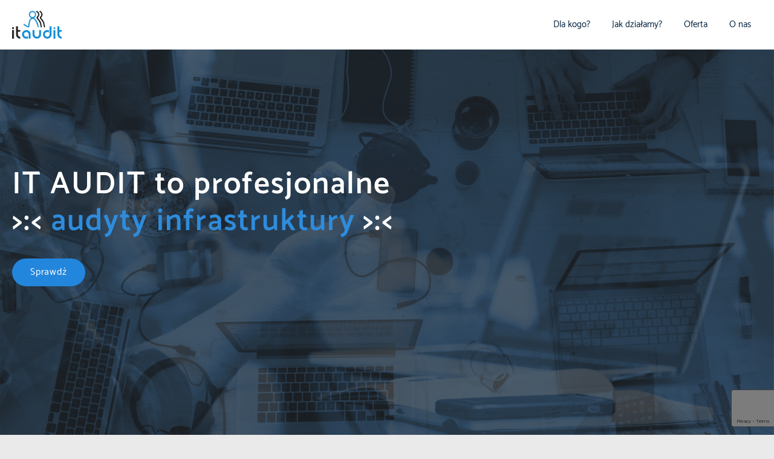

--- FILE ---
content_type: text/html; charset=UTF-8
request_url: https://itaudit.pl/
body_size: 12088
content:
<!DOCTYPE html><html lang="pl-PL"><head><meta charset="UTF-8"><meta name="viewport" content="width=device-width, initial-scale=1"><link rel="profile" href="http://gmpg.org/xfn/11"><link rel="dns-prefetch" href="//cdn.hu-manity.co" />  <script type="text/javascript">var huOptions = {"appID":"itauditpl-32ef18d","currentLanguage":"pl","blocking":true,"globalCookie":false,"isAdmin":false,"privacyConsent":true,"forms":[],"customProviders":[],"customPatterns":[]};</script> <script type="text/javascript" src="https://cdn.hu-manity.co/hu-banner.min.js"></script><meta name='robots' content='index, follow, max-image-preview:large, max-snippet:-1, max-video-preview:-1' /><link media="all" href="https://itaudit.pl/wp-content/cache/autoptimize/css/autoptimize_69727afc826729ba4d085a3c3d7187f8.css" rel="stylesheet"><title>Strona główna | IT AUDIT. Dbamy o bezpieczny rozwój firm i instytucji</title><meta name="description" content="IT AUDIT to profesjonalne audyty infrastruktury IT, audyty zgodności, analizy OSINT, testy penetracyjne, testy phishingowe, zarządzanie ryzykiem, szkolenia z zakresu cyberbezpieczeństwa" /><link rel="canonical" href="https://itaudit.pl/" /><meta property="og:locale" content="pl_PL" /><meta property="og:type" content="website" /><meta property="og:title" content="Strona główna | IT AUDIT. Dbamy o bezpieczny rozwój firm i instytucji" /><meta property="og:description" content="IT AUDIT to profesjonalne audyty infrastruktury IT, audyty zgodności, analizy OSINT, testy penetracyjne, testy phishingowe, zarządzanie ryzykiem, szkolenia z zakresu cyberbezpieczeństwa" /><meta property="og:url" content="https://itaudit.pl/" /><meta property="og:site_name" content="IT AUDIT. Dbamy o bezpieczny rozwój firm i instytucji" /><meta property="article:modified_time" content="2024-10-17T09:23:16+00:00" /><meta name="twitter:card" content="summary_large_image" /> <script type="application/ld+json" class="yoast-schema-graph">{"@context":"https://schema.org","@graph":[{"@type":"WebPage","@id":"https://itaudit.pl/","url":"https://itaudit.pl/","name":"Strona główna | IT AUDIT. Dbamy o bezpieczny rozwój firm i instytucji","isPartOf":{"@id":"https://itaudit.pl/#website"},"about":{"@id":"https://itaudit.pl/#organization"},"datePublished":"2020-05-06T11:53:11+00:00","dateModified":"2024-10-17T09:23:16+00:00","description":"IT AUDIT to profesjonalne audyty infrastruktury IT, audyty zgodności, analizy OSINT, testy penetracyjne, testy phishingowe, zarządzanie ryzykiem, szkolenia z zakresu cyberbezpieczeństwa","breadcrumb":{"@id":"https://itaudit.pl/#breadcrumb"},"inLanguage":"pl-PL","potentialAction":[{"@type":"ReadAction","target":["https://itaudit.pl/"]}]},{"@type":"BreadcrumbList","@id":"https://itaudit.pl/#breadcrumb","itemListElement":[{"@type":"ListItem","position":1,"name":"Home"}]},{"@type":"WebSite","@id":"https://itaudit.pl/#website","url":"https://itaudit.pl/","name":"IT AUDIT. Dbamy o bezpieczny rozwój firm i instytucji","description":"","publisher":{"@id":"https://itaudit.pl/#organization"},"alternateName":"IT AUDIT - cybernetyczne bezpieczeństwo Twojej organizacji","potentialAction":[{"@type":"SearchAction","target":{"@type":"EntryPoint","urlTemplate":"https://itaudit.pl/?s={search_term_string}"},"query-input":{"@type":"PropertyValueSpecification","valueRequired":true,"valueName":"search_term_string"}}],"inLanguage":"pl-PL"},{"@type":"Organization","@id":"https://itaudit.pl/#organization","name":"IT AUDIT","url":"https://itaudit.pl/","logo":{"@type":"ImageObject","inLanguage":"pl-PL","@id":"https://itaudit.pl/#/schema/logo/image/","url":"https://itaudit.pl/wp-content/uploads/2020/05/logo-png.png","contentUrl":"https://itaudit.pl/wp-content/uploads/2020/05/logo-png.png","width":200,"height":112,"caption":"IT AUDIT"},"image":{"@id":"https://itaudit.pl/#/schema/logo/image/"}}]}</script> <link rel='dns-prefetch' href='//www.googletagmanager.com' /><link rel='dns-prefetch' href='//use.fontawesome.com' /><link rel="alternate" type="application/rss+xml" title="IT AUDIT. Dbamy o bezpieczny rozwój firm i instytucji &raquo; Kanał z wpisami" href="https://itaudit.pl/feed/" /><link rel="alternate" type="application/rss+xml" title="IT AUDIT. Dbamy o bezpieczny rozwój firm i instytucji &raquo; Kanał z komentarzami" href="https://itaudit.pl/comments/feed/" /><link rel="alternate" title="oEmbed (JSON)" type="application/json+oembed" href="https://itaudit.pl/wp-json/oembed/1.0/embed?url=https%3A%2F%2Fitaudit.pl%2F" /><link rel="alternate" title="oEmbed (XML)" type="text/xml+oembed" href="https://itaudit.pl/wp-json/oembed/1.0/embed?url=https%3A%2F%2Fitaudit.pl%2F&#038;format=xml" /><link rel='stylesheet' id='font-awesome-svg-styles-css' href='https://itaudit.pl/wp-content/cache/autoptimize/css/autoptimize_single_9af1515292abbca36f20aa3ec9e4d8e0.css' type='text/css' media='all' /><style id='gogo-frontpage-style-inline-css' type='text/css'>.th-type-cusor{color:#2e8cdd;}
		.thunk-typed-box .type-demo{
			font-size: {"desktop":51,"tablet":48,"mobile":48}px
		}
		 
	.thunk-gogo-frontpage .thunk-contact-us{
	background-image: url('https://itaudit.pl/wp-content/uploads/2020/05/slajder1-scaled.jpg');
    background-repeat: ;
    background-attachment: ;
    background-size: ;
	}
	 
	.thunk-gogo-frontpage .thunk-video-ribbon{
	background-image: url('https://itaudit.pl/wp-content/plugins/hunk-companion/gogolite/images/vdbg.jpg');
    background-repeat: ;
    background-attachment: ;
    background-size: ;
	}
	 
	.thunk-gogo-frontpage .thunk-call-to{
	background-image: url('https://itaudit.pl/wp-content/uploads/2020/05/slajder3-1.jpg');
    background-repeat: ;
    background-attachment: ;
    background-size: ;
	}
	#cd-vertical-nav a.is-selected .cd-dot,
		#cd-vertical-nav .cd-label,
		.type-button,
		.pricing-post.popular-pricing-post .pricing-post-heading,
		.testimonials .owl-carousel .owl-nav button.owl-prev, 
		.testimonials .owl-carousel .owl-nav button.owl-next,
		.thunk-pricing .type-button:hover .type-button-overlay,
		.thunk-contact-us .leadform-show-form.leadform-lite .lf-field:last-child:before,
		.load-more.lfb-load-more,#move-to-top,.pricing-post-ribbon{
 		 background:#1e73be;
			}.pricing-deatails h4,
		.faq-sn, 
		.ac > .ac-q::after,.portfolio-wrapper .button.is-checked,
		.current-menu-ancestor > a span, .current-menu-parent > a span{
			color:#1e73be;
		}.portfolio-wrapper .button:active, .portfolio-wrapper .button:focus, .portfolio-wrapper .button:hover, .portfolio-wrapper .button:visited,.gogo-menu li.on-section a span,.gogo-menu li ul.sub-menu li a span:hover{
			color:#1e73be;
		}.thunk-service .owl-dots .owl-dot.active,
.thunk-service .owl-dots .owl-dot:focus,
.thunk-service .owl-dots .owl-dot:hover,
.thunk-service .owl-dots .owl-dot:active,
.thunk-pricing .owl-dots .owl-dot.active,
.thunk-pricing .owl-dots .owl-dot:focus,
.thunk-pricing .owl-dots .owl-dot:hover,
.thunk-pricing .owl-dots .owl-dot:active,
.thunk-team .owl-dots .owl-dot.active,
.thunk-team .owl-dots .owl-dot:focus,
.thunk-team .owl-dots .owl-dot:hover,
.thunk-team .owl-dots .owl-dot:active,
.portfolio-slider .owl-dots .owl-dot.active,
.portfolio-slider .owl-dots .owl-dot:focus,
.portfolio-slider .owl-dots .owl-dot:hover,
.portfolio-slider .owl-dots .owl-dot:active,.thunk-blog .owl-dots .owl-dot.active,.thunk-blog .owl-dots .owl-dot:focus,.thunk-blog .owl-dots .owl-dot:hover,.thunk-blog .owl-dots .owl-dot:active{
	background: #1e73be!important;
	border-color: #1e73be!important;
} 
		.thunk-post-wrapper .post-category a,
		.thunk-service .service-txt h4,
		.thunk-service .service-txt h3,
		.thunk-team-social i{
			color:;
		}
		.thunk-post-wrapper .post-category a:hover,
		.thunk-service .service-txt h4:hover,
		.thunk-service .service-txt h3:hover,
		.thunk-team-social i:hover{
			color:;
		}
		.thunk-first .short-heading,
		.thunk-pricing .short-heading,
		.thunk-clients-and-testimonials .short-heading,
		.thunk-contact-us .short-heading,
		.thunk-team .short-heading,
		.thunk-blog .short-heading,
		.thunk-service .short-heading,
		.thunk-faq .short-heading,
		.thunk-woocommerce .short-heading,
		.thunk-portfolio .short-heading,
		.thunk-blog h4,
		.thunk-service .service-txt h4,
		.thunk-service .service-txt h3,
		.video-window h4,
		.call-to-heading{
			color:;
		}.border{
		background-color:#;
		}.type-button{
		color:;
		}.type-button,
	.pricing-deatails a.type-button,
	.thunk-contact-us .leadform-show-form.leadform-lite .lf-field:last-child,
	.load-more.lfb-load-more{
		background:#2386dd;
		}.type-button:hover,
	.thunk-contact-us .leadform-show-form.leadform-lite .lf-field:last-child:hover input{
		color:;
		}.type-button:hover .type-button-overlay,
	.thunk-pricing .type-button:hover .type-button-overlay,
	.thunk-contact-us .leadform-show-form.leadform-lite .lf-field:last-child:before,
		.load-more.lfb-load-more:hover{
		background:;
		}.type-button,
		.type-button-overlay,
		.thunk-contact-us .leadform-show-form.leadform-lite .lf-field:last-child{
		border-radius:30;
		-webkit-border-radius:30;
		-moz-border-radius:30;
		-ms-border-radius:30;

		}.thunk-gogo-frontpage section{
		margin-bottom: 0;
	}
	.page-template-gogo-frontpage header{
		margin-top: 0;
	}
	.page-template-gogo-frontpage footer{
        transform: translateY(0px);
    }@media (min-width: 769px){.thunk-typed-box .type-demo{
   font-size: 51px;
   }}@media (max-width: 768px){.thunk-typed-box .type-demo{
   font-size: 48px;
   }}@media (max-width: 550px){.thunk-typed-box .type-demo{
   font-size: 48px;
   }}
/*# sourceURL=gogo-frontpage-style-inline-css */</style><link rel='stylesheet' id='font-awesome-official-css' href='https://use.fontawesome.com/releases/v5.13.0/css/all.css' type='text/css' media='all' integrity="sha384-Bfad6CLCknfcloXFOyFnlgtENryhrpZCe29RTifKEixXQZ38WheV+i/6YWSzkz3V" crossorigin="anonymous" /><link rel='stylesheet' id='a3a3_lazy_load-css' href='//itaudit.pl/wp-content/uploads/sass/a3_lazy_load.min.css?ver=1591011027' type='text/css' media='all' /> <script type="text/javascript" src="https://itaudit.pl/wp-includes/js/jquery/jquery.min.js?ver=3.7.1" id="jquery-core-js"></script> <script type="text/javascript" id="gogo-frontpage-custom-js-js-extra">var frontendajax = {"ajaxurl":"https://itaudit.pl/wp-admin/admin-ajax.php"};
//# sourceURL=gogo-frontpage-custom-js-js-extra</script> 
 <script type="text/javascript" src="https://www.googletagmanager.com/gtag/js?id=GT-WP4TNK89" id="google_gtagjs-js" async></script> <script type="text/javascript" id="google_gtagjs-js-after">window.dataLayer = window.dataLayer || [];function gtag(){dataLayer.push(arguments);}
gtag("set","linker",{"domains":["itaudit.pl"]});
gtag("js", new Date());
gtag("set", "developer_id.dZTNiMT", true);
gtag("config", "GT-WP4TNK89");
 window._googlesitekit = window._googlesitekit || {}; window._googlesitekit.throttledEvents = []; window._googlesitekit.gtagEvent = (name, data) => { var key = JSON.stringify( { name, data } ); if ( !! window._googlesitekit.throttledEvents[ key ] ) { return; } window._googlesitekit.throttledEvents[ key ] = true; setTimeout( () => { delete window._googlesitekit.throttledEvents[ key ]; }, 5 ); gtag( "event", name, { ...data, event_source: "site-kit" } ); }; 
//# sourceURL=google_gtagjs-js-after</script> <link rel="https://api.w.org/" href="https://itaudit.pl/wp-json/" /><link rel="alternate" title="JSON" type="application/json" href="https://itaudit.pl/wp-json/wp/v2/pages/4638" /><link rel="EditURI" type="application/rsd+xml" title="RSD" href="https://itaudit.pl/xmlrpc.php?rsd" /><meta name="generator" content="WordPress 6.9" /><link rel='shortlink' href='https://itaudit.pl/' /><meta name="generator" content="dominant-color-images 1.2.0"><meta name="generator" content="Site Kit by Google 1.167.0" /><meta name="generator" content="performance-lab 4.0.0; plugins: dominant-color-images, webp-uploads"><meta name="generator" content="webp-uploads 2.6.0"><link rel="icon" href="https://itaudit.pl/wp-content/uploads/2020/06/g1055-1.png" sizes="32x32" /><link rel="icon" href="https://itaudit.pl/wp-content/uploads/2020/06/g1055-1.png" sizes="192x192" /><link rel="apple-touch-icon" href="https://itaudit.pl/wp-content/uploads/2020/06/g1055-1.png" /><meta name="msapplication-TileImage" content="https://itaudit.pl/wp-content/uploads/2020/06/g1055-1.png" /></head><body class="home wp-singular page-template page-template-gogo-frontpage page-template-gogo-frontpage-php page page-id-4638 wp-custom-logo wp-embed-responsive wp-theme-gogo boxed mhdrleft abv-none fullwidth thunk-gogo-frontpage cookies-not-set th-remove-number gogolite modula-best-grid-gallery"> <input type="hidden" id="back-to-top" value="on"/><div id="page" class="gogo-site"><header class="mhdrleft    gogo-fade gogo-transparent-header"> <a class="skip-link screen-reader-text" href="#content">Skip to content</a><div class="main-header mhdrleft inline"><div class="main-header-bar two"><div class="container"><div class="main-header-container"><div class="main-header-col1"><div class="gogo-logo"> <a href="https://itaudit.pl/" class="custom-logo-link" rel="home" aria-current="page"><img width="200" height="112" src="https://itaudit.pl/wp-content/uploads/2020/05/logo-png.png" class="custom-logo" alt="IT Audit logo" decoding="async" srcset="" /></a></div></div><div class="main-header-col2"><nav><div class="menu-toggle"> <button type="button" class="menu-btn" id="menu-btn"><div class="btn"> <span class="icon-bar"></span> <span class="icon-bar"></span> <span class="icon-bar"></span></div> </button></div><div class="sider main gogo-menu-hide overcenter"><div class="sider-inner"><ul id="gogo-menu" class="gogo-menu" data-menu-style=horizontal><li id="menu-item-4819" class="menu-item menu-item-type-post_type menu-item-object-page menu-item-4819"><a href="https://itaudit.pl/dla-kogo/"><span class="gogo-menu-link">Dla kogo?</span></a></li><li id="menu-item-4822" class="div color blue menu-item menu-item-type-post_type menu-item-object-page menu-item-4822"><a href="https://itaudit.pl/jak-dzialamy/"><span class="gogo-menu-link">Jak działamy?</span></a></li><li id="menu-item-4703" class="menu-item menu-item-type-post_type menu-item-object-page menu-item-4703"><a href="https://itaudit.pl/oferta/"><span class="gogo-menu-link">Oferta</span></a></li><li id="menu-item-4830" class="menu-item menu-item-type-post_type menu-item-object-page menu-item-4830"><a href="https://itaudit.pl/o-nas/"><span class="gogo-menu-link">O&nbsp;nas</span></a></li></ul></div></div></nav></div></div></div></div></div><div class="bottom-header"><div class="bottom-header-bar btm-none"><div class="container"><div class="bottom-header-container"></div></div></div></div></header><div class="gogo-frontpage-wrapper"><div class="thunk-vertival-pagination-wrapper thunk-vertical-nav"><nav id="cd-vertical-nav"><ul class="vertical-pagi-list"><li> <a href="#slider" data-number="1" class="vn-typewriter"> <span class="cd-dot"></span> <span class="cd-label"> slider </span> </a></li><li> <a href="#service" data-number="2" class="vn-service"> <span class="cd-dot"></span> <span class="cd-label"> service </span> </a></li><li> <a href="#about_us" data-number="3" class="vn-first"> <span class="cd-dot"></span> <span class="cd-label"> about_us </span> </a></li><li> <a href="#callto" data-number="4" class="vn-call-to"> <span class="cd-dot"></span> <span class="cd-label"> callto </span> </a></li><li> <a href="#team" data-number="5" class="vn-team"> <span class="cd-dot"></span> <span class="cd-label"> team </span> </a></li><li> <a href="#clients" data-number="6" class="vn-ct"> <span class="cd-dot"></span> <span class="cd-label"> clients </span> </a></li><li> <a href="#contact" data-number="7" class="vn-contact-us"> <span class="cd-dot"></span> <span class="cd-label"> contact </span> </a></li></ul></nav></div><section id="slider" class="slider-typewriter left cd-section"><div class="fadein-slider"><div class="slide-item slide-item-img1" style="background-image: url(https://itaudit.pl/wp-content/uploads/2020/05/slajder1-scaled.jpg);"></div><div class="slide-item slide-item-img1" style="background-image: url(https://itaudit.pl/wp-content/uploads/2020/05/slajder2-scaled.jpg);"></div><div class="slide-item slide-item-img1" style="background-image: url(https://itaudit.pl/wp-content/uploads/2020/05/slajder3-1.jpg);"></div></div><div class="thunk-typed-box"><div class="container"><div class="type-text-wrap"> <span class="type-demo td-start"> IT AUDIT to profesjonalne &gt;:&lt; </span> <span class="typer type-demo td-middle" id="thunkfancytext" data-words="audyty infrastruktury,audyty zgodności,analizy OSINT,testy penetracyjne,testy phishingowe,zarządzanie ryzykiem,szkolenia" data-colors="#2e8cdd " data-delay="100" data-deleteDelay="4000"></span> <span class="cursor th-type-cusor" data-owner="thunkfancytext"></span> <span class="type-demo td-end"> &gt;:&lt; </span></div> <a href="https://itaudit.pl/oferta/" class="type-button"> Sprawdź<div class="type-button-overlay"></div> </a></div></div></section><section id="service" class="thunk-service cd-section"><div class="container"><div class="thunk-content-area"><div class="thunk-col-1"><div class="thunk-inner-col"><div class="index-wrapper"><div class="heading"> <span class="th-heading-number"> 01 </span></div><div class="heading-border"><span class="vertical-text-border"></span></div><div class="heading-name"> <span class="vertical-text wow fadeIn" data-wow-duration="3s" > Co robimy? </span></div></div></div></div><div class="thunk-col-2-1"><div class="thunk-inner-col"><h2 class="short-heading wow thunk-fadeInLeft" data-wow-duration="2.5s"> Nasze usługi</h2> <span class="item-divider"></span><div class="service-wrapper thunk-three no-slider wow thunk-fadeInRight" data-wow-duration="2.5s" ><div class="service-holder"><div class="service-img"> <i class="fa fa-refresh " style="color: #20a1f7 ;"></i></div><div class="service-txt"> <a href="#" onclick="return true"><h4>Audyty zgodności</h4></a><p>Przeprowadzamy audyty zgodności z międzynarodowymi standardami bezpieczeństwa, takimi jak ISO 27001, PCI DSS oraz lokalnymi regulacjami prawnymi (KRI&#x2F;NIS2). Nasze audyty obejmują ocenę polityk, procedur i środków technicznych.</p></div></div><div class="service-holder"><div class="service-img"> <i class="fa fa-file-text-o" style="color: #20a1f7 ;"></i></div><div class="service-txt"> <a href="#" onclick="return true"><h4>Testy phishingowe</h4></a><p>Wyłudzanie danych uwierzytelniających (phishing) pozostaje niezmiennie największym zagrożeniem dla firm w Polsce. Organizujemy kampanie phishingowe i szkolenia, aby ocenić świadomość bezpieczeństwa pracowników i skuteczność procedur wewnętrznych. Red Teaming to zaawansowane testy bezpieczeństwa, które symulują rzeczywiste ataki hakerskie na całą organizację.</p></div></div><div class="service-holder"><div class="service-img"> <i class="fa fa-lock " style="color: #20a1f7 ;"></i></div><div class="service-txt"> <a href="#" onclick="return true"><h4>Analizy OSINT</h4></a><p>Wykorzystujemy techniki Open Source Intelligence (OSINT) do identyfikacji potencjalnych wycieków informacji oraz oceny, jakie dane o firmie są dostępne publicznie. Analizy te pomagają w identyfikacji zagrożeń zewnętrznych.</p></div></div><div class="service-holder"><div class="service-img"> <i class="fa fa-cogs " style="color: #20a1f7 ;"></i></div><div class="service-txt"> <a href="#" onclick="return true"><h4>Testy penetracyjne</h4></a><p>Testy penetracyjne sieci lokalnych (LAN) i rozległych (WAN) mają na celu zidentyfikowanie i ocenić luki w zabezpieczeniach infrastruktury sieciowej. Nasz zespół ekspertów przeprowadza symulowane ataki, aby sprawdzić, w jaki sposób hakerzy mogą uzyskać nieautoryzowany dostęp do sieci.</p></div></div><div class="service-holder"><div class="service-img"> <i class="fa fa-laptop " style="color: #20a1f7 ;"></i></div><div class="service-txt"> <a href="#" onclick="return true"><h4>Zarządzanie ryzykiem</h4></a><p>Eksperci IT AUDIT oferują wsparcie w zakresie identyfikacji, analizy i oceny ryzyka związanego z cyberbezpieczeństwem, a także w zakresie dalszych działań mających na celu odpowiednie monitorowanie i kontrolę ryzyka oraz informowanie o nim interesariuszy.</p></div></div><div class="service-holder"><div class="service-img"> <i class="fa fa-mobile" style="color: #20a1f7 ;"></i></div><div class="service-txt"> <a href="#" onclick="return true"><h4>Szkolenia</h4></a><p>IT AUDIT oferuje szeroki zakres szkoleń z zakresu cyberbezpieczeństwa, obejmujących zarówno szkolenia dla pracowników, jak i kadry zarządzającej. W ramach oferty znajdują się praktyczne warsztaty z symulacji ataków, szkolenia RODO, kursy z zarządzania ryzykiem oraz techniczne treningi z bezpieczeństwa sieci, aplikacji i chmury.</p></div></div></div></div></div></div></div></section><section id="about_us" class="thunk-first cd-section"><div class="container"><div class="thunk-content-area"><div class="thunk-col-1"><div class="thunk-inner-col"><div class="index-wrapper"><div class="heading"> <span class="th-heading-number"> 02 </span></div><div class="heading-border"><span class="vertical-text-border"></span></div><div class="heading-name"> <span class="vertical-text wow fadeIn" data-wow-duration="3s"> Oferta </span></div></div></div></div><div class="thunk-col-2"><div class="thunk-inner-col"><h2 class="short-heading wow thunk-fadeInLeft" data-wow-duration="2.5s"> Czy Twój zespół codziennie stosuje podstawowe zasady cyberbezpieczeństwa?</h2> <span class="item-divider"></span><p class="description wow thunk-fadeInRight" data-wow-duration="2.5s"> Jeśli masz wątpliwości, IT AUDIT oferuje kompleksowe szkolenia z zakresu cyberbezpieczeństwa, które pomagają zespołom w codziennym stosowaniu zasad ochrony danych. Dodatkowo, nasze audyty bezpieczeństwa pozwolą zidentyfikować luki i ryzyka, zapewniając pełną ochronę Twojej organizacji przed cyberzagrożeniami.</p></div></div><div class="thunk-col-3"><div class="thunk-intro-image wow thunk-fadeInDown" data-wow-duration="2.5s"> <img src="https://itaudit.pl/wp-content/uploads/2020/05/slajder2-scaled.jpg"></div></div></div></div></section><section id="callto" class="thunk-call-to cd-section"><div class="container"><div class="call-to-content"><div class="call-to-heading-wrap"><h2 class="call-to-heading wow thunk-fadeInLeft" data-wow-duration="2.5s"> Budujemy świadomość cyberzagrożeń w Twojej organizacji oraz zabezpieczamy jej cyfrową przyszłość</h2></div><div class="call-to-button wow thunk-fadeInRight" data-wow-duration="2.5s"><a href="https://itaudit.pl/dla-kogo/" class="type-button call-to"> Sprawdź<div class="type-button-overlay"></div> </a></div></div></div></section><section id="team" class="thunk-team cd-section"><div class="container"><div class="thunk-content-area"><div class="thunk-col-1"><div class="thunk-inner-col"><div class="index-wrapper"><div class="heading"> <span class="th-heading-number"> 03 </span></div><div class="heading-border"><span class="vertical-text-border"></span></div><div class="heading-name"> <span class="vertical-text wow fadeIn" data-wow-duration="3s"> O nas </span></div></div></div></div><div class="thunk-col-2-1"><div class="thunk-inner-col"><h2 class="short-heading wow thunk-fadeInLeft" data-wow-duration="2.5s"> Co sprawia, że Klienci decydują się na współpracę z IT AUDIT?</h2> <span class="item-divider"></span><div class="team-wrapper wow thunk-fadeInRight" data-wow-duration="2.5s"><div class="thunk-teamw thunk-three no-slider"><div class="thunk-team-post"><div class="thunk-team-img"> <img src="" /><div class="thunk-team-img-overlay"><div class="thunk-team-description"><ul class="thunk-team-social"><li><a href="http://facebook.com" target="_blank"> <i class="fa fa-facebook"></i></a></li><li><a href="http://plus.google.com" target="_blank"> <i class="fa fa-google-plus"></i></a></li><li><a href="http://twitter.com" target="_blank"> <i class="fa fa-twitter"></i></a></li><li><a href="http://linkedin.com" target="_blank"> <i class="fa fa-linkedin"></i></a></li></ul><p></p></div></div></div> <a href="#" class="thunk-team-link"><div class="thunk-team-heading"> <span class="thunk-team-name"> Zatrudniamy certyfikowanych ekspertów - CEH (Certified Ethical Hacker), ISO 27001 - certyfikacja PN&#x2F;EN ISO, CISA - Certified Information Systems Auditor </span> <span class="thunk-team-position"> </span></div> </a></div><div class="thunk-team-post"><div class="thunk-team-img"> <img src="" /><div class="thunk-team-img-overlay"><div class="thunk-team-description"><ul class="thunk-team-social"><li><a href="http://facebook.com" target="_blank"> <i class="fa fa-facebook"></i></a></li><li><a href="http://plus.google.com" target="_blank"> <i class="fa fa-google-plus"></i></a></li><li><a href="http://twitter.com" target="_blank"> <i class="fa fa-twitter"></i></a></li><li><a href="http://linkedin.com" target="_blank"> <i class="fa fa-linkedin"></i></a></li></ul><p></p></div></div></div> <a href="#" class="thunk-team-link"><div class="thunk-team-heading"> <span class="thunk-team-name"> Działamy zgodnie z ISO&#x2F;IEC 27001:2023, OWASP (Open Web Application Security Project), OSSTMM (Open Source Security Testing Methodology Manual), PTES (Penetration Testing Execution Standard), NIST SP 800-115 (National Institute of Standards and Technology) </span> <span class="thunk-team-position"> </span></div> </a></div><div class="thunk-team-post"><div class="thunk-team-img"> <img src="" /><div class="thunk-team-img-overlay"><div class="thunk-team-description"><ul class="thunk-team-social"><li><a href="http://facebook.com" target="_blank"> <i class="fa fa-facebook"></i></a></li><li><a href="http://plus.google.com" target="_blank"> <i class="fa fa-google-plus"></i></a></li><li><a href="http://twitter.com" target="_blank"> <i class="fa fa-twitter"></i></a></li><li><a href="http://linkedin.com" target="_blank"> <i class="fa fa-linkedin"></i></a></li></ul><p></p></div></div></div> <a href="#" class="thunk-team-link"><div class="thunk-team-heading"> <span class="thunk-team-name"> Niezależność od producentów sprzętu i rozwiązań IT </span> <span class="thunk-team-position"> </span></div> </a></div><div class="thunk-team-post"><div class="thunk-team-img"> <img src="" /><div class="thunk-team-img-overlay"><div class="thunk-team-description"><ul class="thunk-team-social"></ul><p></p></div></div></div> <a href="" class="thunk-team-link"><div class="thunk-team-heading"> <span class="thunk-team-name"> Wiedza o rynku cyfrowym i zachodzących na nim dynamicznych zmianach </span> <span class="thunk-team-position"> </span></div> </a></div></div></div></div></div></div></div></section><section id="clients" class="thunk-clients-and-testimonials cd-section"><div class="container"><div class="thunk-content-area"><div class="thunk-col-1"><div class="thunk-inner-col"><div class="index-wrapper"><div class="heading"> <span class="th-heading-number"> 04 </span></div><div class="heading-border"><span class="vertical-text-border"></span></div><div class="heading-name"> <span class="vertical-text wow fadeIn" data-wow-duration="3s"> Rekomendacje </span></div></div></div></div><div class="thunk-col-2-1"><div class="thunk-inner-col"><h2 class="short-heading wow thunk-fadeInLeft" data-wow-duration="2.5s"> Dotychczas zaufali nam</h2> <span class="item-divider"></span><div class="clients-and-testimonials-wrapper"><div class="testimonials wow thunk-fadeInLeft" data-wow-duration="2.5s"><div class="owl-carousel"><div class="item testimonial-item"><div class="testimonial-post"><div class="testimonial-author"><div class="testimonial-author-image"> <img src=""></div><div class="testimonial-author-vcard"><h3 class="testimonial-name"></h3><h5 class="testimonial-position"></h5></div></div><div class="tetsimonial-content"><p>&quot;Testy, pomimo pilnego terminu realizacji zostały wykonane sprawnie i fachowo, potwierdzając wysoki poziom usług doradztwa i audytu teleinformatycznego [...] Efekt pracy na rzecz Centrum Informatycznego  Edukacji potwierdza rolę IT AUDIT jako eksperta na rynku teleinformatycznym &quot;</p></div></div></div><div class="item testimonial-item"><div class="testimonial-post"><div class="testimonial-author"><div class="testimonial-author-image"> <img src=""></div><div class="testimonial-author-vcard"><h3 class="testimonial-name"></h3><h5 class="testimonial-position"></h5></div></div><div class="tetsimonial-content"><p>&quot;Działania wchodzące w skład projektu dla Centrum Informatyki Poczty Polskiej zostały wykonane profesjonalnie, w oparciu o stworzone przez zespół IT AUDIT procedury testowe i badawcze. Efekt pracy zespołu realizującego zlecenie potwierdzają wysoki poziom usług IT AUDIT&quot;</p></div></div></div><div class="item testimonial-item"><div class="testimonial-post"><div class="testimonial-author"><div class="testimonial-author-image"> <img src=""></div><div class="testimonial-author-vcard"><h3 class="testimonial-name"></h3><h5 class="testimonial-position"></h5></div></div><div class="tetsimonial-content"><p>&quot;Oceniam wysoko kompetencję, wiedzę i doświadczenie pracowników IT AUDIT w zakresie usług zrealizowanych dla Ośrodka Informatyki i Telekomunikacji TVP SA.&quot;</p></div></div></div></div></div><div class="clients-list wow thunk-fadeInRight" data-wow-duration="2.5s"><div class="owl-carousel"><div class="item client-item"><div class="clients"> <a href="# " class="clients-cursor"> <img src="https://itaudit.pl/wp-content/uploads/2020/06/tvp-300x103.png"> </a></div><div class="clients"> <a href="# " class="clients-cursor"> <img src="https://itaudit.pl/wp-content/uploads/2020/06/pocztapolska-300x81.png"> </a></div><div class="clients"> <a href="# " class="clients-cursor"> <img src="https://itaudit.pl/wp-content/uploads/2020/05/min-1-300x85.png"> </a></div><div class="clients"> <a href="# " class="clients-cursor"> <img src="https://itaudit.pl/wp-content/uploads/2020/06/knf-2-300x65.png"> </a></div></div></div></div></div></div></div></div></section><section id="contact" class="thunk-contact-us cd-section"><div class="container"><div class="thunk-content-area"><div class="thunk-col-1"><div class="thunk-inner-col"><div class="index-wrapper wow thunk-fadeInRight" data-wow-duration="2.5s"><div class="heading"> <span class="th-heading-number"> 05 </span></div><div class="heading-border"><span class="vertical-text-border"></span></div><div class="heading-name"> <span class="vertical-text wow fadeIn" data-wow-duration="3s"> Kontakt </span></div></div></div></div><div class="thunk-col-3"><div class="thunk-inner-col"><h2 class="short-heading wow thunk-fadeInLeft" data-wow-duration="2.5s"> Skontaktuj się z naszym ekspertem</h2> <span class="item-divider"></span><div class="contact-form-wrapper wow thunk-fadeInRight" data-wow-duration="2.5s"><div class="leadform-show-form-1 leadform-show-form  lf-form-default leadform-lite"><div class="lead-head"></div><form action="" method="post" class="lead-form-front" id="form_1" enctype="multipart/form-data"><h2 class="lfb-heading">Wyślij wiadomość</h2><div class="name-type lf-field"><label>Imię i nazwisko</label> <span><input id="name_1" type="text" name="name_1" class="lf-form-name" value="" required placeholder="" /> </span></div><div class="text-type lf-field"><label>Adres email</label> <span><input id="email_2" type="email" class="lf-form-text " name="email_2" required value="" placeholder="" /> </span></div><div class="text-type lf-field"><label>Numer telefonu</label> <span><input id="number_3" type="number" class="lf-form-text " name="number_3" required value="numer-telefonu" placeholder="" /> </span></div><div class="textarea-type lf-field"><label>Wiadomość</label> <span><textarea id="message_4" name="message_4" class="lf-form-textarea" value="w-czym-mozemy-pomoc" placeholder="" required></textarea></span></div><div class="html-fieldtype lf-field lfb-terms"> <span><input class="term_accept" id="terms_6" type="checkbox" name="terms_6" value="Accepted" /> Wyrażam zgodę na przekazywanie informacji handlowych od FoxCode Wagner Spółka Jawna, z siedzibą przy ul. Transportowców 11, 02-858 Warszawa, KRS 0000391827, NIP 5291697177 w szczególności na temat świadczonych usług/sprzedawanych towarów, promocji, wydarzeń promocyjnych, programów lojalnościowych i innych akcji marketingowych na podany przeze mnie adres e-mail. Zostałem poinformowany o możliwości wycofania zgody w każdym czasie.</span></div><div class="html-fieldtype lf-field lfb-terms"> <span><input class="term_accept" id="terms_7" type="checkbox" name="terms_7" value="Accepted" /> Wyrażam zgodę na przekazywanie informacji handlowych od  FoxCode Wagner Spółka Jawna, z siedzibą przy ul. Transportowców 11, 02-858 Warszawa, KRS 0000391827, NIP 5291697177 w szczególności na temat świadczonych usług/sprzedawanych towarów, promocji, wydarzeń promocyjnych, programów lojalnościowych i innych akcji marketingowych na podany przeze numer telefonu poprzez kontakt telefoniczny lub sms-owy. Zostałem poinformowany o możliwości wycofania zgody w każdym czasie.</span></div><div class="html-fieldtype lf-field lfb-terms"> <span><input class="term_accept" id="terms_5" type="checkbox" name="terms_5" value="Accepted" /> Zapoznałem się z polityką prywatności.</span></div><div class="lf-form-panel"><div class="captcha-type lf-field"><label><div class="g-recaptcha" data-sitekey="6LcG-S8rAAAAAEQf3I4LgcChz1VPOcZWBN_wMr0N"></div><br/></label></div><div class="submit-type lf-field"><label><input id="0" class="lf-form-submit" type="submit" name="submit" value="Wyślij"/> </label></div></div><div class="captcha-field-area" id="captcha-field-area"></div> <input type="hidden" class="hidden_field" name="hidden_field" value="1"/> <input type="hidden" class="hidden_field" name="_wpnonce_form" value="699f396acd"/> <input type="hidden" class="this_form_captcha_status" value="enable"/><div class="leadform-show-loading front-loading leadform-show-message-form-1" ></div><div class="lf-loading"><div class="spinner" id="loading_image" style="display: none;" wppb-add-style="display:none;"><div class="bounce1"></div><div class="bounce2"></div><div class="bounce3"></div></div></div></form><p wppb-add-style="display:none;" style="display:none;" redirect="" class="successmsg_1 successmsg">Thank You ...</p></div></div></div></div><div class="thunk-col-2"><div class="thunk-inner-col"><div class="address-wrapper"><div class="address"> <i class="fa fa-map-marker"></i><p class="wow thunk-fadeInUp" data-wow-duration="2.5s"> ul. Transportowców 11,
02-858 Warszawa</p></div><div class="address"> <i class="fa fa-mobile"></i><p class="wow thunk-fadeInUp" data-wow-duration="2.5s"> +48 607 332 478</p></div><div class="address"> <i class="fa fa-envelope"></i><p class="wow thunk-fadeInUp" data-wow-duration="2.5s"> kontakt@itaudit.pl</p></div></div></div></div></div></div></section></div><footer><div class="footer-wrap widget-area"><div class="top-footer"><div class="top-footer-bar ft-abv-two"><div class="container"><div class="top-footer-container"><div class="top-footer-col1"><div class='content-html'> © Copyright 2024. All Rights Reserved - FoxCode Wagner Sp. J.</div></div><div class="top-footer-col2"><ul id="gogo-above-footer-menu" class="gogo-bottom-menu"><li id="menu-item-4777" class="menu-item menu-item-type-post_type menu-item-object-page menu-item-privacy-policy menu-item-4777"><a rel="privacy-policy" href="https://itaudit.pl/polityka-prywatnosci/"><span class="gogo-menu-link">Polityka prywatności</span></a></li></ul></div></div></div></div></div><div class="widget-footer"><div class="widget-footer-bar ft-wgt-one"><div class="container"><div class="widget-footer-container"><div class="widget-footer-col1"><div id="custom_html-5" class="widget_text widget widget_custom_html"><h3 class="widget-title">Popup</h3><div class="textwidget custom-html-widget"><span>Zapoznałem się z&nbsp;<a href="https://itaudit.pl/polityka-prywatnosci/">polityką prywatności.</a></span></div></div></div></div></div></div></div><div class="bottom-footer"><div class="bottom-footer-bar"><div class="container"><div class="bottom-footer-container"><div class="bottom-footer-col1 th-ftrdescription"> Gogo developed by <a href="https://themehunk.com/product/gogo-amazing-wordpress-theme/" target="_blank">ThemeHunk</a></div></div></div></div></div></div></footer> <script type="speculationrules">{"prefetch":[{"source":"document","where":{"and":[{"href_matches":"/*"},{"not":{"href_matches":["/wp-*.php","/wp-admin/*","/wp-content/uploads/*","/wp-content/*","/wp-content/plugins/*","/wp-content/themes/gogo/*","/*\\?(.+)"]}},{"not":{"selector_matches":"a[rel~=\"nofollow\"]"}},{"not":{"selector_matches":".no-prefetch, .no-prefetch a"}}]},"eagerness":"conservative"}]}</script> <script>/(trident|msie)/i.test(navigator.userAgent)&&document.getElementById&&window.addEventListener&&window.addEventListener("hashchange",function(){var t,e=location.hash.substring(1);/^[A-z0-9_-]+$/.test(e)&&(t=document.getElementById(e))&&(/^(?:a|select|input|button|textarea)$/i.test(t.tagName)||(t.tabIndex=-1),t.focus())},!1);</script> <script type="text/javascript" src="https://itaudit.pl/wp-includes/js/dist/hooks.min.js?ver=dd5603f07f9220ed27f1" id="wp-hooks-js"></script> <script type="text/javascript" src="https://itaudit.pl/wp-includes/js/dist/i18n.min.js?ver=c26c3dc7bed366793375" id="wp-i18n-js"></script> <script type="text/javascript" id="wp-i18n-js-after">wp.i18n.setLocaleData( { 'text direction\u0004ltr': [ 'ltr' ] } );
//# sourceURL=wp-i18n-js-after</script> <script type="text/javascript" id="contact-form-7-js-translations">( function( domain, translations ) {
	var localeData = translations.locale_data[ domain ] || translations.locale_data.messages;
	localeData[""].domain = domain;
	wp.i18n.setLocaleData( localeData, domain );
} )( "contact-form-7", {"translation-revision-date":"2025-12-11 12:03:49+0000","generator":"GlotPress\/4.0.3","domain":"messages","locale_data":{"messages":{"":{"domain":"messages","plural-forms":"nplurals=3; plural=(n == 1) ? 0 : ((n % 10 >= 2 && n % 10 <= 4 && (n % 100 < 12 || n % 100 > 14)) ? 1 : 2);","lang":"pl"},"This contact form is placed in the wrong place.":["Ten formularz kontaktowy zosta\u0142 umieszczony w niew\u0142a\u015bciwym miejscu."],"Error:":["B\u0142\u0105d:"]}},"comment":{"reference":"includes\/js\/index.js"}} );
//# sourceURL=contact-form-7-js-translations</script> <script type="text/javascript" id="contact-form-7-js-before">var wpcf7 = {
    "api": {
        "root": "https:\/\/itaudit.pl\/wp-json\/",
        "namespace": "contact-form-7\/v1"
    },
    "cached": 1
};
//# sourceURL=contact-form-7-js-before</script> <script type="text/javascript" id="load-more-posts-js-js-extra">var loadmore = {"wp_ajax_url":"https://itaudit.pl/wp-admin/admin-ajax.php"};
//# sourceURL=load-more-posts-js-js-extra</script> <script type="text/javascript" id="jquery-lazyloadxt-js-extra">var a3_lazyload_params = {"apply_images":"1","apply_videos":"1"};
//# sourceURL=jquery-lazyloadxt-js-extra</script> <script type="text/javascript" id="jquery-lazyloadxt-extend-js-extra">var a3_lazyload_extend_params = {"edgeY":"0","horizontal_container_classnames":""};
//# sourceURL=jquery-lazyloadxt-extend-js-extra</script> <script type="text/javascript" id="jquery-ui-datepicker-js-after">jQuery(function(jQuery){jQuery.datepicker.setDefaults({"closeText":"Zamknij","currentText":"Dzisiaj","monthNames":["stycze\u0144","luty","marzec","kwiecie\u0144","maj","czerwiec","lipiec","sierpie\u0144","wrzesie\u0144","pa\u017adziernik","listopad","grudzie\u0144"],"monthNamesShort":["sty","lut","mar","kwi","maj","cze","lip","sie","wrz","pa\u017a","lis","gru"],"nextText":"Nast\u0119pny","prevText":"Poprzedni","dayNames":["niedziela","poniedzia\u0142ek","wtorek","\u015broda","czwartek","pi\u0105tek","sobota"],"dayNamesShort":["niedz.","pon.","wt.","\u015br.","czw.","pt.","sob."],"dayNamesMin":["N","P","W","\u015a","C","P","S"],"dateFormat":"d MM yy","firstDay":1,"isRTL":false});});
//# sourceURL=jquery-ui-datepicker-js-after</script> <script type="text/javascript" id="lfb_f_js-js-extra">var frontendajax = {"ajaxurl":"https://itaudit.pl/wp-admin/admin-ajax.php","_wpnonce":"76eccd9cd9"};
//# sourceURL=lfb_f_js-js-extra</script> <script type="text/javascript" src="https://www.google.com/recaptcha/api.js?render=6LcG-S8rAAAAAEQf3I4LgcChz1VPOcZWBN_wMr0N&amp;ver=3.0" id="google-recaptcha-js"></script> <script type="text/javascript" src="https://itaudit.pl/wp-includes/js/dist/vendor/wp-polyfill.min.js?ver=3.15.0" id="wp-polyfill-js"></script> <script type="text/javascript" id="wpcf7-recaptcha-js-extra">var wpcf7_recaptcha = {"sitekey":"6LcG-S8rAAAAAEQf3I4LgcChz1VPOcZWBN_wMr0N","actions":{"homepage":"homepage","contactform":"contactform"}};
//# sourceURL=wpcf7-recaptcha-js-extra</script> <script type="text/javascript" src="https://www.google.com/recaptcha/api.js?onload=CaptchaCallback&amp;render=explicit&amp;ver=6.9" id="lfb-captcha-js"></script> <script id="wp-emoji-settings" type="application/json">{"baseUrl":"https://s.w.org/images/core/emoji/17.0.2/72x72/","ext":".png","svgUrl":"https://s.w.org/images/core/emoji/17.0.2/svg/","svgExt":".svg","source":{"concatemoji":"https://itaudit.pl/wp-includes/js/wp-emoji-release.min.js?ver=6.9"}}</script> <script type="module">/*! This file is auto-generated */
const a=JSON.parse(document.getElementById("wp-emoji-settings").textContent),o=(window._wpemojiSettings=a,"wpEmojiSettingsSupports"),s=["flag","emoji"];function i(e){try{var t={supportTests:e,timestamp:(new Date).valueOf()};sessionStorage.setItem(o,JSON.stringify(t))}catch(e){}}function c(e,t,n){e.clearRect(0,0,e.canvas.width,e.canvas.height),e.fillText(t,0,0);t=new Uint32Array(e.getImageData(0,0,e.canvas.width,e.canvas.height).data);e.clearRect(0,0,e.canvas.width,e.canvas.height),e.fillText(n,0,0);const a=new Uint32Array(e.getImageData(0,0,e.canvas.width,e.canvas.height).data);return t.every((e,t)=>e===a[t])}function p(e,t){e.clearRect(0,0,e.canvas.width,e.canvas.height),e.fillText(t,0,0);var n=e.getImageData(16,16,1,1);for(let e=0;e<n.data.length;e++)if(0!==n.data[e])return!1;return!0}function u(e,t,n,a){switch(t){case"flag":return n(e,"\ud83c\udff3\ufe0f\u200d\u26a7\ufe0f","\ud83c\udff3\ufe0f\u200b\u26a7\ufe0f")?!1:!n(e,"\ud83c\udde8\ud83c\uddf6","\ud83c\udde8\u200b\ud83c\uddf6")&&!n(e,"\ud83c\udff4\udb40\udc67\udb40\udc62\udb40\udc65\udb40\udc6e\udb40\udc67\udb40\udc7f","\ud83c\udff4\u200b\udb40\udc67\u200b\udb40\udc62\u200b\udb40\udc65\u200b\udb40\udc6e\u200b\udb40\udc67\u200b\udb40\udc7f");case"emoji":return!a(e,"\ud83e\u1fac8")}return!1}function f(e,t,n,a){let r;const o=(r="undefined"!=typeof WorkerGlobalScope&&self instanceof WorkerGlobalScope?new OffscreenCanvas(300,150):document.createElement("canvas")).getContext("2d",{willReadFrequently:!0}),s=(o.textBaseline="top",o.font="600 32px Arial",{});return e.forEach(e=>{s[e]=t(o,e,n,a)}),s}function r(e){var t=document.createElement("script");t.src=e,t.defer=!0,document.head.appendChild(t)}a.supports={everything:!0,everythingExceptFlag:!0},new Promise(t=>{let n=function(){try{var e=JSON.parse(sessionStorage.getItem(o));if("object"==typeof e&&"number"==typeof e.timestamp&&(new Date).valueOf()<e.timestamp+604800&&"object"==typeof e.supportTests)return e.supportTests}catch(e){}return null}();if(!n){if("undefined"!=typeof Worker&&"undefined"!=typeof OffscreenCanvas&&"undefined"!=typeof URL&&URL.createObjectURL&&"undefined"!=typeof Blob)try{var e="postMessage("+f.toString()+"("+[JSON.stringify(s),u.toString(),c.toString(),p.toString()].join(",")+"));",a=new Blob([e],{type:"text/javascript"});const r=new Worker(URL.createObjectURL(a),{name:"wpTestEmojiSupports"});return void(r.onmessage=e=>{i(n=e.data),r.terminate(),t(n)})}catch(e){}i(n=f(s,u,c,p))}t(n)}).then(e=>{for(const n in e)a.supports[n]=e[n],a.supports.everything=a.supports.everything&&a.supports[n],"flag"!==n&&(a.supports.everythingExceptFlag=a.supports.everythingExceptFlag&&a.supports[n]);var t;a.supports.everythingExceptFlag=a.supports.everythingExceptFlag&&!a.supports.flag,a.supports.everything||((t=a.source||{}).concatemoji?r(t.concatemoji):t.wpemoji&&t.twemoji&&(r(t.twemoji),r(t.wpemoji)))});
//# sourceURL=https://itaudit.pl/wp-includes/js/wp-emoji-loader.min.js</script> <script defer src="https://itaudit.pl/wp-content/cache/autoptimize/js/autoptimize_fffbcdb036dc375fa3e75e4dc4a1c5f5.js"></script></body></html>
<!--
Performance optimized by W3 Total Cache. Learn more: https://www.boldgrid.com/w3-total-cache/?utm_source=w3tc&utm_medium=footer_comment&utm_campaign=free_plugin

Page Caching using Disk: Enhanced 

Served from: itaudit.pl @ 2026-01-26 03:37:41 by W3 Total Cache
-->

--- FILE ---
content_type: text/html; charset=utf-8
request_url: https://www.google.com/recaptcha/api2/anchor?ar=1&k=6LcG-S8rAAAAAEQf3I4LgcChz1VPOcZWBN_wMr0N&co=aHR0cHM6Ly9pdGF1ZGl0LnBsOjQ0Mw..&hl=en&v=PoyoqOPhxBO7pBk68S4YbpHZ&size=invisible&anchor-ms=20000&execute-ms=30000&cb=ah1kqxi9dynr
body_size: 48796
content:
<!DOCTYPE HTML><html dir="ltr" lang="en"><head><meta http-equiv="Content-Type" content="text/html; charset=UTF-8">
<meta http-equiv="X-UA-Compatible" content="IE=edge">
<title>reCAPTCHA</title>
<style type="text/css">
/* cyrillic-ext */
@font-face {
  font-family: 'Roboto';
  font-style: normal;
  font-weight: 400;
  font-stretch: 100%;
  src: url(//fonts.gstatic.com/s/roboto/v48/KFO7CnqEu92Fr1ME7kSn66aGLdTylUAMa3GUBHMdazTgWw.woff2) format('woff2');
  unicode-range: U+0460-052F, U+1C80-1C8A, U+20B4, U+2DE0-2DFF, U+A640-A69F, U+FE2E-FE2F;
}
/* cyrillic */
@font-face {
  font-family: 'Roboto';
  font-style: normal;
  font-weight: 400;
  font-stretch: 100%;
  src: url(//fonts.gstatic.com/s/roboto/v48/KFO7CnqEu92Fr1ME7kSn66aGLdTylUAMa3iUBHMdazTgWw.woff2) format('woff2');
  unicode-range: U+0301, U+0400-045F, U+0490-0491, U+04B0-04B1, U+2116;
}
/* greek-ext */
@font-face {
  font-family: 'Roboto';
  font-style: normal;
  font-weight: 400;
  font-stretch: 100%;
  src: url(//fonts.gstatic.com/s/roboto/v48/KFO7CnqEu92Fr1ME7kSn66aGLdTylUAMa3CUBHMdazTgWw.woff2) format('woff2');
  unicode-range: U+1F00-1FFF;
}
/* greek */
@font-face {
  font-family: 'Roboto';
  font-style: normal;
  font-weight: 400;
  font-stretch: 100%;
  src: url(//fonts.gstatic.com/s/roboto/v48/KFO7CnqEu92Fr1ME7kSn66aGLdTylUAMa3-UBHMdazTgWw.woff2) format('woff2');
  unicode-range: U+0370-0377, U+037A-037F, U+0384-038A, U+038C, U+038E-03A1, U+03A3-03FF;
}
/* math */
@font-face {
  font-family: 'Roboto';
  font-style: normal;
  font-weight: 400;
  font-stretch: 100%;
  src: url(//fonts.gstatic.com/s/roboto/v48/KFO7CnqEu92Fr1ME7kSn66aGLdTylUAMawCUBHMdazTgWw.woff2) format('woff2');
  unicode-range: U+0302-0303, U+0305, U+0307-0308, U+0310, U+0312, U+0315, U+031A, U+0326-0327, U+032C, U+032F-0330, U+0332-0333, U+0338, U+033A, U+0346, U+034D, U+0391-03A1, U+03A3-03A9, U+03B1-03C9, U+03D1, U+03D5-03D6, U+03F0-03F1, U+03F4-03F5, U+2016-2017, U+2034-2038, U+203C, U+2040, U+2043, U+2047, U+2050, U+2057, U+205F, U+2070-2071, U+2074-208E, U+2090-209C, U+20D0-20DC, U+20E1, U+20E5-20EF, U+2100-2112, U+2114-2115, U+2117-2121, U+2123-214F, U+2190, U+2192, U+2194-21AE, U+21B0-21E5, U+21F1-21F2, U+21F4-2211, U+2213-2214, U+2216-22FF, U+2308-230B, U+2310, U+2319, U+231C-2321, U+2336-237A, U+237C, U+2395, U+239B-23B7, U+23D0, U+23DC-23E1, U+2474-2475, U+25AF, U+25B3, U+25B7, U+25BD, U+25C1, U+25CA, U+25CC, U+25FB, U+266D-266F, U+27C0-27FF, U+2900-2AFF, U+2B0E-2B11, U+2B30-2B4C, U+2BFE, U+3030, U+FF5B, U+FF5D, U+1D400-1D7FF, U+1EE00-1EEFF;
}
/* symbols */
@font-face {
  font-family: 'Roboto';
  font-style: normal;
  font-weight: 400;
  font-stretch: 100%;
  src: url(//fonts.gstatic.com/s/roboto/v48/KFO7CnqEu92Fr1ME7kSn66aGLdTylUAMaxKUBHMdazTgWw.woff2) format('woff2');
  unicode-range: U+0001-000C, U+000E-001F, U+007F-009F, U+20DD-20E0, U+20E2-20E4, U+2150-218F, U+2190, U+2192, U+2194-2199, U+21AF, U+21E6-21F0, U+21F3, U+2218-2219, U+2299, U+22C4-22C6, U+2300-243F, U+2440-244A, U+2460-24FF, U+25A0-27BF, U+2800-28FF, U+2921-2922, U+2981, U+29BF, U+29EB, U+2B00-2BFF, U+4DC0-4DFF, U+FFF9-FFFB, U+10140-1018E, U+10190-1019C, U+101A0, U+101D0-101FD, U+102E0-102FB, U+10E60-10E7E, U+1D2C0-1D2D3, U+1D2E0-1D37F, U+1F000-1F0FF, U+1F100-1F1AD, U+1F1E6-1F1FF, U+1F30D-1F30F, U+1F315, U+1F31C, U+1F31E, U+1F320-1F32C, U+1F336, U+1F378, U+1F37D, U+1F382, U+1F393-1F39F, U+1F3A7-1F3A8, U+1F3AC-1F3AF, U+1F3C2, U+1F3C4-1F3C6, U+1F3CA-1F3CE, U+1F3D4-1F3E0, U+1F3ED, U+1F3F1-1F3F3, U+1F3F5-1F3F7, U+1F408, U+1F415, U+1F41F, U+1F426, U+1F43F, U+1F441-1F442, U+1F444, U+1F446-1F449, U+1F44C-1F44E, U+1F453, U+1F46A, U+1F47D, U+1F4A3, U+1F4B0, U+1F4B3, U+1F4B9, U+1F4BB, U+1F4BF, U+1F4C8-1F4CB, U+1F4D6, U+1F4DA, U+1F4DF, U+1F4E3-1F4E6, U+1F4EA-1F4ED, U+1F4F7, U+1F4F9-1F4FB, U+1F4FD-1F4FE, U+1F503, U+1F507-1F50B, U+1F50D, U+1F512-1F513, U+1F53E-1F54A, U+1F54F-1F5FA, U+1F610, U+1F650-1F67F, U+1F687, U+1F68D, U+1F691, U+1F694, U+1F698, U+1F6AD, U+1F6B2, U+1F6B9-1F6BA, U+1F6BC, U+1F6C6-1F6CF, U+1F6D3-1F6D7, U+1F6E0-1F6EA, U+1F6F0-1F6F3, U+1F6F7-1F6FC, U+1F700-1F7FF, U+1F800-1F80B, U+1F810-1F847, U+1F850-1F859, U+1F860-1F887, U+1F890-1F8AD, U+1F8B0-1F8BB, U+1F8C0-1F8C1, U+1F900-1F90B, U+1F93B, U+1F946, U+1F984, U+1F996, U+1F9E9, U+1FA00-1FA6F, U+1FA70-1FA7C, U+1FA80-1FA89, U+1FA8F-1FAC6, U+1FACE-1FADC, U+1FADF-1FAE9, U+1FAF0-1FAF8, U+1FB00-1FBFF;
}
/* vietnamese */
@font-face {
  font-family: 'Roboto';
  font-style: normal;
  font-weight: 400;
  font-stretch: 100%;
  src: url(//fonts.gstatic.com/s/roboto/v48/KFO7CnqEu92Fr1ME7kSn66aGLdTylUAMa3OUBHMdazTgWw.woff2) format('woff2');
  unicode-range: U+0102-0103, U+0110-0111, U+0128-0129, U+0168-0169, U+01A0-01A1, U+01AF-01B0, U+0300-0301, U+0303-0304, U+0308-0309, U+0323, U+0329, U+1EA0-1EF9, U+20AB;
}
/* latin-ext */
@font-face {
  font-family: 'Roboto';
  font-style: normal;
  font-weight: 400;
  font-stretch: 100%;
  src: url(//fonts.gstatic.com/s/roboto/v48/KFO7CnqEu92Fr1ME7kSn66aGLdTylUAMa3KUBHMdazTgWw.woff2) format('woff2');
  unicode-range: U+0100-02BA, U+02BD-02C5, U+02C7-02CC, U+02CE-02D7, U+02DD-02FF, U+0304, U+0308, U+0329, U+1D00-1DBF, U+1E00-1E9F, U+1EF2-1EFF, U+2020, U+20A0-20AB, U+20AD-20C0, U+2113, U+2C60-2C7F, U+A720-A7FF;
}
/* latin */
@font-face {
  font-family: 'Roboto';
  font-style: normal;
  font-weight: 400;
  font-stretch: 100%;
  src: url(//fonts.gstatic.com/s/roboto/v48/KFO7CnqEu92Fr1ME7kSn66aGLdTylUAMa3yUBHMdazQ.woff2) format('woff2');
  unicode-range: U+0000-00FF, U+0131, U+0152-0153, U+02BB-02BC, U+02C6, U+02DA, U+02DC, U+0304, U+0308, U+0329, U+2000-206F, U+20AC, U+2122, U+2191, U+2193, U+2212, U+2215, U+FEFF, U+FFFD;
}
/* cyrillic-ext */
@font-face {
  font-family: 'Roboto';
  font-style: normal;
  font-weight: 500;
  font-stretch: 100%;
  src: url(//fonts.gstatic.com/s/roboto/v48/KFO7CnqEu92Fr1ME7kSn66aGLdTylUAMa3GUBHMdazTgWw.woff2) format('woff2');
  unicode-range: U+0460-052F, U+1C80-1C8A, U+20B4, U+2DE0-2DFF, U+A640-A69F, U+FE2E-FE2F;
}
/* cyrillic */
@font-face {
  font-family: 'Roboto';
  font-style: normal;
  font-weight: 500;
  font-stretch: 100%;
  src: url(//fonts.gstatic.com/s/roboto/v48/KFO7CnqEu92Fr1ME7kSn66aGLdTylUAMa3iUBHMdazTgWw.woff2) format('woff2');
  unicode-range: U+0301, U+0400-045F, U+0490-0491, U+04B0-04B1, U+2116;
}
/* greek-ext */
@font-face {
  font-family: 'Roboto';
  font-style: normal;
  font-weight: 500;
  font-stretch: 100%;
  src: url(//fonts.gstatic.com/s/roboto/v48/KFO7CnqEu92Fr1ME7kSn66aGLdTylUAMa3CUBHMdazTgWw.woff2) format('woff2');
  unicode-range: U+1F00-1FFF;
}
/* greek */
@font-face {
  font-family: 'Roboto';
  font-style: normal;
  font-weight: 500;
  font-stretch: 100%;
  src: url(//fonts.gstatic.com/s/roboto/v48/KFO7CnqEu92Fr1ME7kSn66aGLdTylUAMa3-UBHMdazTgWw.woff2) format('woff2');
  unicode-range: U+0370-0377, U+037A-037F, U+0384-038A, U+038C, U+038E-03A1, U+03A3-03FF;
}
/* math */
@font-face {
  font-family: 'Roboto';
  font-style: normal;
  font-weight: 500;
  font-stretch: 100%;
  src: url(//fonts.gstatic.com/s/roboto/v48/KFO7CnqEu92Fr1ME7kSn66aGLdTylUAMawCUBHMdazTgWw.woff2) format('woff2');
  unicode-range: U+0302-0303, U+0305, U+0307-0308, U+0310, U+0312, U+0315, U+031A, U+0326-0327, U+032C, U+032F-0330, U+0332-0333, U+0338, U+033A, U+0346, U+034D, U+0391-03A1, U+03A3-03A9, U+03B1-03C9, U+03D1, U+03D5-03D6, U+03F0-03F1, U+03F4-03F5, U+2016-2017, U+2034-2038, U+203C, U+2040, U+2043, U+2047, U+2050, U+2057, U+205F, U+2070-2071, U+2074-208E, U+2090-209C, U+20D0-20DC, U+20E1, U+20E5-20EF, U+2100-2112, U+2114-2115, U+2117-2121, U+2123-214F, U+2190, U+2192, U+2194-21AE, U+21B0-21E5, U+21F1-21F2, U+21F4-2211, U+2213-2214, U+2216-22FF, U+2308-230B, U+2310, U+2319, U+231C-2321, U+2336-237A, U+237C, U+2395, U+239B-23B7, U+23D0, U+23DC-23E1, U+2474-2475, U+25AF, U+25B3, U+25B7, U+25BD, U+25C1, U+25CA, U+25CC, U+25FB, U+266D-266F, U+27C0-27FF, U+2900-2AFF, U+2B0E-2B11, U+2B30-2B4C, U+2BFE, U+3030, U+FF5B, U+FF5D, U+1D400-1D7FF, U+1EE00-1EEFF;
}
/* symbols */
@font-face {
  font-family: 'Roboto';
  font-style: normal;
  font-weight: 500;
  font-stretch: 100%;
  src: url(//fonts.gstatic.com/s/roboto/v48/KFO7CnqEu92Fr1ME7kSn66aGLdTylUAMaxKUBHMdazTgWw.woff2) format('woff2');
  unicode-range: U+0001-000C, U+000E-001F, U+007F-009F, U+20DD-20E0, U+20E2-20E4, U+2150-218F, U+2190, U+2192, U+2194-2199, U+21AF, U+21E6-21F0, U+21F3, U+2218-2219, U+2299, U+22C4-22C6, U+2300-243F, U+2440-244A, U+2460-24FF, U+25A0-27BF, U+2800-28FF, U+2921-2922, U+2981, U+29BF, U+29EB, U+2B00-2BFF, U+4DC0-4DFF, U+FFF9-FFFB, U+10140-1018E, U+10190-1019C, U+101A0, U+101D0-101FD, U+102E0-102FB, U+10E60-10E7E, U+1D2C0-1D2D3, U+1D2E0-1D37F, U+1F000-1F0FF, U+1F100-1F1AD, U+1F1E6-1F1FF, U+1F30D-1F30F, U+1F315, U+1F31C, U+1F31E, U+1F320-1F32C, U+1F336, U+1F378, U+1F37D, U+1F382, U+1F393-1F39F, U+1F3A7-1F3A8, U+1F3AC-1F3AF, U+1F3C2, U+1F3C4-1F3C6, U+1F3CA-1F3CE, U+1F3D4-1F3E0, U+1F3ED, U+1F3F1-1F3F3, U+1F3F5-1F3F7, U+1F408, U+1F415, U+1F41F, U+1F426, U+1F43F, U+1F441-1F442, U+1F444, U+1F446-1F449, U+1F44C-1F44E, U+1F453, U+1F46A, U+1F47D, U+1F4A3, U+1F4B0, U+1F4B3, U+1F4B9, U+1F4BB, U+1F4BF, U+1F4C8-1F4CB, U+1F4D6, U+1F4DA, U+1F4DF, U+1F4E3-1F4E6, U+1F4EA-1F4ED, U+1F4F7, U+1F4F9-1F4FB, U+1F4FD-1F4FE, U+1F503, U+1F507-1F50B, U+1F50D, U+1F512-1F513, U+1F53E-1F54A, U+1F54F-1F5FA, U+1F610, U+1F650-1F67F, U+1F687, U+1F68D, U+1F691, U+1F694, U+1F698, U+1F6AD, U+1F6B2, U+1F6B9-1F6BA, U+1F6BC, U+1F6C6-1F6CF, U+1F6D3-1F6D7, U+1F6E0-1F6EA, U+1F6F0-1F6F3, U+1F6F7-1F6FC, U+1F700-1F7FF, U+1F800-1F80B, U+1F810-1F847, U+1F850-1F859, U+1F860-1F887, U+1F890-1F8AD, U+1F8B0-1F8BB, U+1F8C0-1F8C1, U+1F900-1F90B, U+1F93B, U+1F946, U+1F984, U+1F996, U+1F9E9, U+1FA00-1FA6F, U+1FA70-1FA7C, U+1FA80-1FA89, U+1FA8F-1FAC6, U+1FACE-1FADC, U+1FADF-1FAE9, U+1FAF0-1FAF8, U+1FB00-1FBFF;
}
/* vietnamese */
@font-face {
  font-family: 'Roboto';
  font-style: normal;
  font-weight: 500;
  font-stretch: 100%;
  src: url(//fonts.gstatic.com/s/roboto/v48/KFO7CnqEu92Fr1ME7kSn66aGLdTylUAMa3OUBHMdazTgWw.woff2) format('woff2');
  unicode-range: U+0102-0103, U+0110-0111, U+0128-0129, U+0168-0169, U+01A0-01A1, U+01AF-01B0, U+0300-0301, U+0303-0304, U+0308-0309, U+0323, U+0329, U+1EA0-1EF9, U+20AB;
}
/* latin-ext */
@font-face {
  font-family: 'Roboto';
  font-style: normal;
  font-weight: 500;
  font-stretch: 100%;
  src: url(//fonts.gstatic.com/s/roboto/v48/KFO7CnqEu92Fr1ME7kSn66aGLdTylUAMa3KUBHMdazTgWw.woff2) format('woff2');
  unicode-range: U+0100-02BA, U+02BD-02C5, U+02C7-02CC, U+02CE-02D7, U+02DD-02FF, U+0304, U+0308, U+0329, U+1D00-1DBF, U+1E00-1E9F, U+1EF2-1EFF, U+2020, U+20A0-20AB, U+20AD-20C0, U+2113, U+2C60-2C7F, U+A720-A7FF;
}
/* latin */
@font-face {
  font-family: 'Roboto';
  font-style: normal;
  font-weight: 500;
  font-stretch: 100%;
  src: url(//fonts.gstatic.com/s/roboto/v48/KFO7CnqEu92Fr1ME7kSn66aGLdTylUAMa3yUBHMdazQ.woff2) format('woff2');
  unicode-range: U+0000-00FF, U+0131, U+0152-0153, U+02BB-02BC, U+02C6, U+02DA, U+02DC, U+0304, U+0308, U+0329, U+2000-206F, U+20AC, U+2122, U+2191, U+2193, U+2212, U+2215, U+FEFF, U+FFFD;
}
/* cyrillic-ext */
@font-face {
  font-family: 'Roboto';
  font-style: normal;
  font-weight: 900;
  font-stretch: 100%;
  src: url(//fonts.gstatic.com/s/roboto/v48/KFO7CnqEu92Fr1ME7kSn66aGLdTylUAMa3GUBHMdazTgWw.woff2) format('woff2');
  unicode-range: U+0460-052F, U+1C80-1C8A, U+20B4, U+2DE0-2DFF, U+A640-A69F, U+FE2E-FE2F;
}
/* cyrillic */
@font-face {
  font-family: 'Roboto';
  font-style: normal;
  font-weight: 900;
  font-stretch: 100%;
  src: url(//fonts.gstatic.com/s/roboto/v48/KFO7CnqEu92Fr1ME7kSn66aGLdTylUAMa3iUBHMdazTgWw.woff2) format('woff2');
  unicode-range: U+0301, U+0400-045F, U+0490-0491, U+04B0-04B1, U+2116;
}
/* greek-ext */
@font-face {
  font-family: 'Roboto';
  font-style: normal;
  font-weight: 900;
  font-stretch: 100%;
  src: url(//fonts.gstatic.com/s/roboto/v48/KFO7CnqEu92Fr1ME7kSn66aGLdTylUAMa3CUBHMdazTgWw.woff2) format('woff2');
  unicode-range: U+1F00-1FFF;
}
/* greek */
@font-face {
  font-family: 'Roboto';
  font-style: normal;
  font-weight: 900;
  font-stretch: 100%;
  src: url(//fonts.gstatic.com/s/roboto/v48/KFO7CnqEu92Fr1ME7kSn66aGLdTylUAMa3-UBHMdazTgWw.woff2) format('woff2');
  unicode-range: U+0370-0377, U+037A-037F, U+0384-038A, U+038C, U+038E-03A1, U+03A3-03FF;
}
/* math */
@font-face {
  font-family: 'Roboto';
  font-style: normal;
  font-weight: 900;
  font-stretch: 100%;
  src: url(//fonts.gstatic.com/s/roboto/v48/KFO7CnqEu92Fr1ME7kSn66aGLdTylUAMawCUBHMdazTgWw.woff2) format('woff2');
  unicode-range: U+0302-0303, U+0305, U+0307-0308, U+0310, U+0312, U+0315, U+031A, U+0326-0327, U+032C, U+032F-0330, U+0332-0333, U+0338, U+033A, U+0346, U+034D, U+0391-03A1, U+03A3-03A9, U+03B1-03C9, U+03D1, U+03D5-03D6, U+03F0-03F1, U+03F4-03F5, U+2016-2017, U+2034-2038, U+203C, U+2040, U+2043, U+2047, U+2050, U+2057, U+205F, U+2070-2071, U+2074-208E, U+2090-209C, U+20D0-20DC, U+20E1, U+20E5-20EF, U+2100-2112, U+2114-2115, U+2117-2121, U+2123-214F, U+2190, U+2192, U+2194-21AE, U+21B0-21E5, U+21F1-21F2, U+21F4-2211, U+2213-2214, U+2216-22FF, U+2308-230B, U+2310, U+2319, U+231C-2321, U+2336-237A, U+237C, U+2395, U+239B-23B7, U+23D0, U+23DC-23E1, U+2474-2475, U+25AF, U+25B3, U+25B7, U+25BD, U+25C1, U+25CA, U+25CC, U+25FB, U+266D-266F, U+27C0-27FF, U+2900-2AFF, U+2B0E-2B11, U+2B30-2B4C, U+2BFE, U+3030, U+FF5B, U+FF5D, U+1D400-1D7FF, U+1EE00-1EEFF;
}
/* symbols */
@font-face {
  font-family: 'Roboto';
  font-style: normal;
  font-weight: 900;
  font-stretch: 100%;
  src: url(//fonts.gstatic.com/s/roboto/v48/KFO7CnqEu92Fr1ME7kSn66aGLdTylUAMaxKUBHMdazTgWw.woff2) format('woff2');
  unicode-range: U+0001-000C, U+000E-001F, U+007F-009F, U+20DD-20E0, U+20E2-20E4, U+2150-218F, U+2190, U+2192, U+2194-2199, U+21AF, U+21E6-21F0, U+21F3, U+2218-2219, U+2299, U+22C4-22C6, U+2300-243F, U+2440-244A, U+2460-24FF, U+25A0-27BF, U+2800-28FF, U+2921-2922, U+2981, U+29BF, U+29EB, U+2B00-2BFF, U+4DC0-4DFF, U+FFF9-FFFB, U+10140-1018E, U+10190-1019C, U+101A0, U+101D0-101FD, U+102E0-102FB, U+10E60-10E7E, U+1D2C0-1D2D3, U+1D2E0-1D37F, U+1F000-1F0FF, U+1F100-1F1AD, U+1F1E6-1F1FF, U+1F30D-1F30F, U+1F315, U+1F31C, U+1F31E, U+1F320-1F32C, U+1F336, U+1F378, U+1F37D, U+1F382, U+1F393-1F39F, U+1F3A7-1F3A8, U+1F3AC-1F3AF, U+1F3C2, U+1F3C4-1F3C6, U+1F3CA-1F3CE, U+1F3D4-1F3E0, U+1F3ED, U+1F3F1-1F3F3, U+1F3F5-1F3F7, U+1F408, U+1F415, U+1F41F, U+1F426, U+1F43F, U+1F441-1F442, U+1F444, U+1F446-1F449, U+1F44C-1F44E, U+1F453, U+1F46A, U+1F47D, U+1F4A3, U+1F4B0, U+1F4B3, U+1F4B9, U+1F4BB, U+1F4BF, U+1F4C8-1F4CB, U+1F4D6, U+1F4DA, U+1F4DF, U+1F4E3-1F4E6, U+1F4EA-1F4ED, U+1F4F7, U+1F4F9-1F4FB, U+1F4FD-1F4FE, U+1F503, U+1F507-1F50B, U+1F50D, U+1F512-1F513, U+1F53E-1F54A, U+1F54F-1F5FA, U+1F610, U+1F650-1F67F, U+1F687, U+1F68D, U+1F691, U+1F694, U+1F698, U+1F6AD, U+1F6B2, U+1F6B9-1F6BA, U+1F6BC, U+1F6C6-1F6CF, U+1F6D3-1F6D7, U+1F6E0-1F6EA, U+1F6F0-1F6F3, U+1F6F7-1F6FC, U+1F700-1F7FF, U+1F800-1F80B, U+1F810-1F847, U+1F850-1F859, U+1F860-1F887, U+1F890-1F8AD, U+1F8B0-1F8BB, U+1F8C0-1F8C1, U+1F900-1F90B, U+1F93B, U+1F946, U+1F984, U+1F996, U+1F9E9, U+1FA00-1FA6F, U+1FA70-1FA7C, U+1FA80-1FA89, U+1FA8F-1FAC6, U+1FACE-1FADC, U+1FADF-1FAE9, U+1FAF0-1FAF8, U+1FB00-1FBFF;
}
/* vietnamese */
@font-face {
  font-family: 'Roboto';
  font-style: normal;
  font-weight: 900;
  font-stretch: 100%;
  src: url(//fonts.gstatic.com/s/roboto/v48/KFO7CnqEu92Fr1ME7kSn66aGLdTylUAMa3OUBHMdazTgWw.woff2) format('woff2');
  unicode-range: U+0102-0103, U+0110-0111, U+0128-0129, U+0168-0169, U+01A0-01A1, U+01AF-01B0, U+0300-0301, U+0303-0304, U+0308-0309, U+0323, U+0329, U+1EA0-1EF9, U+20AB;
}
/* latin-ext */
@font-face {
  font-family: 'Roboto';
  font-style: normal;
  font-weight: 900;
  font-stretch: 100%;
  src: url(//fonts.gstatic.com/s/roboto/v48/KFO7CnqEu92Fr1ME7kSn66aGLdTylUAMa3KUBHMdazTgWw.woff2) format('woff2');
  unicode-range: U+0100-02BA, U+02BD-02C5, U+02C7-02CC, U+02CE-02D7, U+02DD-02FF, U+0304, U+0308, U+0329, U+1D00-1DBF, U+1E00-1E9F, U+1EF2-1EFF, U+2020, U+20A0-20AB, U+20AD-20C0, U+2113, U+2C60-2C7F, U+A720-A7FF;
}
/* latin */
@font-face {
  font-family: 'Roboto';
  font-style: normal;
  font-weight: 900;
  font-stretch: 100%;
  src: url(//fonts.gstatic.com/s/roboto/v48/KFO7CnqEu92Fr1ME7kSn66aGLdTylUAMa3yUBHMdazQ.woff2) format('woff2');
  unicode-range: U+0000-00FF, U+0131, U+0152-0153, U+02BB-02BC, U+02C6, U+02DA, U+02DC, U+0304, U+0308, U+0329, U+2000-206F, U+20AC, U+2122, U+2191, U+2193, U+2212, U+2215, U+FEFF, U+FFFD;
}

</style>
<link rel="stylesheet" type="text/css" href="https://www.gstatic.com/recaptcha/releases/PoyoqOPhxBO7pBk68S4YbpHZ/styles__ltr.css">
<script nonce="qe65F3G4DjBejI3bD0J42A" type="text/javascript">window['__recaptcha_api'] = 'https://www.google.com/recaptcha/api2/';</script>
<script type="text/javascript" src="https://www.gstatic.com/recaptcha/releases/PoyoqOPhxBO7pBk68S4YbpHZ/recaptcha__en.js" nonce="qe65F3G4DjBejI3bD0J42A">
      
    </script></head>
<body><div id="rc-anchor-alert" class="rc-anchor-alert"></div>
<input type="hidden" id="recaptcha-token" value="[base64]">
<script type="text/javascript" nonce="qe65F3G4DjBejI3bD0J42A">
      recaptcha.anchor.Main.init("[\x22ainput\x22,[\x22bgdata\x22,\x22\x22,\[base64]/[base64]/MjU1Ong/[base64]/[base64]/[base64]/[base64]/[base64]/[base64]/[base64]/[base64]/[base64]/[base64]/[base64]/[base64]/[base64]/[base64]/[base64]\\u003d\x22,\[base64]\\u003d\x22,\x22w4pPdMKvwrFJTsK4cXRhw6A+wrXCt8OSwqNKwp4+w6k3ZHrChcKuworCk8OLwqo/[base64]/CgXw0BcOIK1XCkVApw6jDuwjClk0tQsONw6ESw7/Ck119OzzDmMK2w4cRDsKCw7TDt8OpSMOowpgsYRnCi2LDmRJSw5rCslVAdcKdFkXDpx9Lw51RasKzGMKQKcKBZ24cwr47wqdvw6Uew5p1w5HDrx05e1YRIsKrw4xmKsOwwpPDs8OgHcKPw6TDv3BnA8OyYMKFa2DCgRVQwpRNw4/[base64]/BQLCh8KSc2HDgB/[base64]/[base64]/DgsKBwrPDhMKYScK/w6dQdzfCncOnYmsJwqrCm8Omw61Nw5Q/w57CiMKkWXQmd8O2BsO2w4nClsO/Y8K+w7c/[base64]/[base64]/DksOtf8ObUG1KwqMeNxR0HcKmw4AKAcOAw5nCs8OoMEp8QMKQwrPDoG5fwq3Dgx/Ch3x5w7QyHXgVw63DnzZaRH/Drm5DwrLDsyzClnsDwqx7FMOZw4/DnB/DkMKbw7wJwrXCmlNJwpdpeMO4fsKSf8KLQkPDqTtcFXIaBcO+IHcwwrHCsBvDnsO/w7rCl8KDSjURw5Rcw4d9JXdUw4DCnT7ClsKBbw3DqxbDkGDCosKZRAoaO287wq/CkcOpcMKdwqPCisOGDcKqYcOIZxbCscOrHEHCpsKKFRdow78zEixnw7FLwp8mG8Owwo0ww5vCl8OWwrwoEEzCrEltDVXDu1jDpsKqw4fDvcOXCMOGwo/DrxJjw71JW8Kuw6JcX1fCksKzVsKAwrcJwr52cFoCE8O5w6/[base64]/wrx5w4Mxwp1Qw71uJCvCnCbCs8KBwqk+wr5ew6fCk2Aew6DClg/DrsK8w7/[base64]/BMKhY2x1fFfDv8OfOsOdJAsIw5x9w5XDqxQ4w6HDl8K2wq8cw640WFw7AiRowo5owovCjV82T8KVw4/CvzAnLAXDnAJ8AMKSR8KPajfDpcO4wpweAcKOIyFxw4QRw7rDucOcKjnDoUPCnsORIVVTw5vCn8KswojCtMOCwp7DrCMawr/DnALDtcOKFEt0QCYqwp/CrcO2w4TCp8ODw40pXxx8f2kjwrHCtnPDiHrCp8OSw5XDtcOvYXvDhXfCtsOLw5nDl8Kgw4A/[base64]/Cm1bCvMKxFsKlW3vDt8OIX8KSDsOHw7VowpnCqMOmeUx7acKfLTkfw6dWw4lzdyQaa8OeFh5iesKdPQbDmHPCicKlw5ZOw7bCksKnw43CkMKaVlE2wrRsdsKsJh/DvMKcw7xWQANAwq3DpTzDiAIINMOMwp1uwqFvYsKjX8Oiwr3DpVURXX1TXUDDsnLCjS/[base64]/wrPCrQg6fcOiLMOew74Zw45bUSzDjcOPwpDDjQZCw4HCpEoOw7vDrR17wr7DoUkKwpltOm/[base64]/DkMO2wohTABgGw703I0TCjsOzw4LCvFvCkMOPYcKyAMKowpMATcOlVwE4alQpehrDsyDDrsKmWcKnw4vCq8O7Vy3CpsO9WRHDqsOPGwt+EcKwPsO/wrjCpnLDgcK0w4LCo8OgwpvDtXJAJCcjwrEjXnbDssOBwpQXw7V/wo0RwrXDtMO6NS88w4B4w7fCt33DssOdN8OhCsORwojDvsKsa3A6wqURaWwNCcKQwp/[base64]/ClRkgwpvDtmVUw5rCp8OzJcKXwq0ReMKbw6puwqVrwoTDlsOaw5QxB8Ohw6DDh8KwwoVZwpTCkMOLw5HDuXfCrj0tUTTDpEIMdQ9EK8OidcKfw743wqYhw7rDqyZZw6wUwo3CmS3CmcOLw6XDksOjOsK0w6ASw7A/bAxDQsOmwo46wpfDkMOpwojCoE7DnMOBNysAR8K7KRtEWlAFaBzDlhsUw7zCjU5KX8KITMOowp7Ctl/CrzELwpUNEsOlCT8twoNETHDDrMKFw7Z0wophc3XDtVI0LMKBw51eX8O7PF/Dr8K+w4XDs3nDrcOKw50Pw5tQBcK6TsKKw6LDpcOvRDfCqsOtw6fDlcOiNyzCq3vDtQFPwrkZwozCpMOldWnDsDTCkcONAijCmsO9woFbCMODw5s5w50rHQk/ecK7B0nDrcO3w4F+w7fCpsOVwo8yAVvCgBjCpUtAwr8qw7MVEl94woJUfy7DhyACw7vCnsKYUxB2wo1qw5N2w4DDswbCgBXCg8Odw5XDssO/KwFoQMKdwpPDpQTDlSBFJ8O/O8OJw64VCsOHwrXCkcKGwpbDtsOsDCdAaxPDp3LCnsOywqnCpyUYw4bCjsOqJ1/ChMKQH8OUZsOOwoLDuQ/Cnh9PUkzCk28YwrHCnAlgYsKlBMKocnDDqkLCh0A5RMOgPsOUwpLCmH4qw5rCt8Kaw7xyJAjDnGFqQjPDlxYfwo/Dk33CjEbCijBzw50EwobChk1oBEgMSsKMPU8sbMOtwq8rwrczw6dZwoFBTDfDhQFce8OfNsKpw5vCtsOWw67CmmUYDMOUw5AmTMORIkoZYkx8wqU1wo1ywpvDjcKsJsO0w7LDscOQHRU6NHTDgcKsw44kw5o/wqXChDTCh8KTwqlAwqHDuwXCv8OZGjA3CFnCmMOHfDc9w5zDghHDg8OpwqNiKwV9wp4Te8K8X8OBw5tVw5o2McO6w5rCssOFRMK4wr9PRDzCri8eEcOEUkLDpFQmw4PCg2JSw6puAsKXeXbChirDt8KbW3bCgFh8w6NPW8KaFsKwfHZ4UBbCl27CncKbYVDCg1/Dh39YJ8KEw5ADw5HCv8KvUWhLJm0dO8Olw5XDksORw4TCt2dyw4wyX2PDjcKRF3LDnMKywodMDMKnwoTDk0E+AMKkPFvCsgbCl8KFEBZpw6okbFbDrw4ow4HCtRrCoRBGw7kqw5rCs0oVAsK5RMKJwqE4wo4Jwo0uwqvDlsKAwq7ClR/DncO2RjDDvMOJCcKVaknDsz9zwpEMB8Kxw6fCgsOHwqx4wo90wq4MTx7Dsn7CuCsow5bCh8OldcOlKnMjwp4Gwp/CmMK4wqLCpsKHw73CkcKawoNtwpsGBXZ1wpQjNMOPw7bCqlNCNExRbcOcwprCmsO4GV/[base64]/[base64]/N8KGbTlVw7/[base64]/CncOswp3Dt8K9fkhIwpEnwq3DksK6w70AMUh6BsKTUFPCi8OQRA/Dp8KvUcOjC2vChWwDbMKtwqnCuCbDlsKzFV1Ew5gGwpkQw6V6D2EPwq1Rw4TDhDF1B8OPRMK0woRFaHY4BhXCsRE4wrjDmmvDhcKTR23DsMOYA8ONw4rDr8OhDcO6K8OhISTClMOzOgNuw7QZAcK7HsOBw5nDqBVPaHDCjzF4w5d2woBaRhc/RMKHacOewqw+w44Ww6ZhdcK3wpZiw6BsWsOIPcKTwogxw6vCu8O0ZwFpBxfCssOewqHDrsOKw6LDncKDwppFJFzDiMOPUsOjw4/CvAhbXMO7wpRsAWPDq8O6wqnDiHnDp8KqBXbCjhTCpjdvTcOEWzLDvsOGwqwPwqTDvh8hEV1hK8O1woVNTMKkw5dDZX/Ch8OwTkjDisKZw61Hw5TDj8Kyw79SehgVw6nCpmtEw4pmaSQ4w4LDiMOUw6rDg8KWwosxwrbCsS4SwpzCkMKLNsOqwrxCMsOGHDXDv33CocKQw4bCv15pNMOzw4UqK3N4UmjChcKAY3DDnMKKwptXwpsdSlzDpiM0wr3DmsK/w67CucKHw6ZGW38fM0MgWhPCucO0aklRw43CuCHDmmE2wqs/wqQmwqPDosOtwoByw6zDgsKmwp7DizjDshDDrx1kwq9GHWPCq8OPw5TCqsOBw6bCmMOBXsKjf8OHw4DCvlvDiMKxwrZmwp/CrX59w5PDhsK8NXwiwrjCojLDmSrCtcObwqvChU4UwolQwpXCncO5LsKWT8O3ZX1fAz1EacKWwqJDwqkrfmYMYsOyJUQIAT/DrTp9UcK3Bys/IMKGcG7Ct1zCr1Idw4pNw7rCjsOLw7diwqPDj3kNNDd5wpPCpcOSw4LCqF/DqyLDlsOiwot6w7/CkF1zw7vCukXDlcO+w5TDrkMMwqodw753w4PDsV/DskvDp1XDtcKSGhTDrMKEwpDDsUZ2wpkgOcKKwpFQIMKXB8O4w4vCpcOBMAXDg8KZw7xsw75/w5nCjDVzfWXDrMOxw5HCmQtJTsOVwqXCv8KwShDDlsOhw5x8csO6w4oCN8K2w5ZrZsKzSkLCs8KyJsOlVlfDo1ZtwqQxWmbCmMKFwr/[base64]/Ch8KxwpkALhrDuTpndsO1woXCgMKlw6/Dq8KPw7jCksKDG8OHSHvCl8O6wqQ/OltzPsKVP3LCuMKzwo3Ch8OyYsKzwqnDrHzDjsKVwp3DgUliw6bCgcKlOsOLD8OEQj5aSsK2YR9HLirCnUR1w4Z2CitHCcO6w6/DgkvDpX7DisONCMOIQMOCwqfCoMKvwpnClTICw5gIw6onYikUwrTDgcKWPFQZTcOIwp5BYcK3w5DCqC/[base64]/MMKnFiQ+VzRXUcOpw4xNw7lowqMXwqXCkRIAfXtubsOdXcKKVUvDn8Olf3wnwpTCvMOLw7HDhm/[base64]/w67DpsKdKMKyYsKfVy/DgcKSw7MPEHDChMO1NF3DiQPDrWHCh3MQcj/CsjzDg3ZVP0luesOdacOAwpFHM3PCgy9YCcO4UnxawqRDw6nDqMKDAcK/wqrDs8OYw5ZUw51uHMK0EmfDtcOiT8Oyw5TDnAzCkMO7wr4PD8OcCyjCqsOeOUBcGcOrw7jCqR/[base64]/wr46RHnCs8K3ccK/Dhk0McKxdWIYFMKhN8K3OVYUUMKTw6zDgsKAFMK/[base64]/w5DCnMKRwqHDpCXCqsOiw5PDpMO4fcOKwrnCtMOYOsKswp7Dg8Oew4Q3acOuwrAXw6vDihRhwrYkw6tLwpd7ZArCvW1Fw7dNaMOjVcKcZcKHw6Q5GMKgYsO2w6bCkcOrbcK7w4fCjxcPXC/Cgl3DpTbDk8Kdwr1Ew6QKwo8NO8KPwoB0w551P0TCpcOEwp3ClMK9woHDlcOFw7bCm1DDnMO2w7hWw4Npwq3DvFLDsC/[base64]/[base64]/[base64]/DrsOxVMK/JMK/w6rCusOyw4zCmWXCsTIKUwbCjC9iHmnCpMOlw7w/w4/Ci8KewpHDmVYpwrcQLV3DoDcTw4fDqyHDjX1+wrjDm0TDmBrCn8K2w4wcJcOyG8Kew4jDmsKrdEAqwobDs8O+Ak4MUMO3dhbCqh41w7PDu2J6ZsOlwoZvETjDpUtww7XDvMKXwpZFwp5qwrbDocOQwqFXFG3Cjgw/wo9rw53Dt8OKeMKrw73DpcK2DjAvw4InKcKrOQ7DoUQpaE/Cl8KBV0/Dn8Kdw6DDqBMHwqPDpcOvwoMdw5fCvMO5w5/CqsKtDsK1OGRrTMOLw78JGFDDusOkw4rClAPDosKJw6zCusKvFUhKeU3DuRDCsMOeOBzDqhbDsSTDjsOUw7pgwo5Rw53CssK3w4XDnMKvYj/DvsKgw7kEBA5pw5gtNsOVasKTKsKKw5Fjwp/[base64]/wpjCrRN8w6nCvXI5Y8OOYQdSwpXDrwrDosKkw43CpMOhw7EbKcOBw6LCsMKKEMOowo0TwqnDo8KowqvCs8KnSRsRw69uVynDggHDqSvCrjrCqx3CqMOGQyYzw5TClG/[base64]/CpcOLUnjCocKOFnxnw5DDoMOLwoHDisOWBHsmZMKGw4RQGxNSwpo7OMK/Q8Knw75SVsKwCUB9B8OyfsK4wobDosORw7hzW8K+GErCvsOdKzDClMKSwp3CsnnCjsO2A3x5MsKzw6PDj0lKw4rCo8OBUsK4w5NcCsKMRTPCs8OwwpvCjg/CozcSwrcwZ3dwwoLCtg57w7QQw77CpMKpw5DDscOnTVM5woxpwo51McKaS2rCrzLCkSVgw7PCt8KCCsO3OHVNwohEwq3CujYUaRoaPCpTwr/[base64]/wrIpBcOARC8CwpXCuRrChcOcwpPDtsOCwp1DfAjCoFRiw7bChcOPw4g3w5oAwpHCoD/DiVLCiMOxWsKvwpVCSzBNVMOvTcKpaAZJcG5YZMKTH8OgSsO2w5BWF1tvwofCtMK7ccO9N8OZwr3CvcKWw7/[base64]/[base64]/Cm8KWX8KqwqpEwp3ChsKqcFTCvcOSd3xxwo9ZbAHDm33DtAnDnF/Cni1JwrQmwoFIw4s+wrEww7LCtsOUUcKtC8KTwo/ClMK6wox9WcKXCAbCocOfw4/[base64]/w5HDriXDtMOVNsO3w4Nmwp0vw5p4wp9fXwzDjUsEw6QubsOPw4ZDPcKyZMOWMDMZw6fDuBXCvg3CgFLCi0/CiHDDh2gtVxXCuVvDsRFkQ8O3woohwqNbwr9iwqRgw546ZsOWbh7DllZZL8K4w6QOXyVEw6h3IcK1w4hFw7PCrcOswotcCMOtwo89DcOHwo/DocKHw47ChjFtwpDChB0QPMOaDcKBRsKAw4tuwr4Dw7d/GmPCncKLUFXCrMO1cm1lwpvDhHY0JXfCqMO0w4w7wpgRJxRdfcOqwozDtm7CncOESsOJAsKTCsO3eS/[base64]/R3/DlsKvwqpGw4N8Bx5Ow55vw5rCksKdBlkUAFHCkm7Co8KAw6XDrDcjwpk/w5nDmmrDvMKQw6LDhHZUwo0jw5leb8KKwpPDniLDsXMyblNwwp/Ck2fDmi/CglB/wrPCm3XClkkXwq46w67DoB7CncKJe8KSw4jDiMONw7A1Tx9mwq5MFcKuwpzCjETClcKqw6M8wpXCgcKuw43CiStuwojDlQRhBcOSKyh9wrPDhcOJw6jDlC0ZXsO8esOhw41ZS8OcMGkawqoieMOHw5x6w7Qkw5/Ci2g+w7XDrMKGw5HCkMOiNHIYCMO2WRDDsWvDkQxAwrzCu8KQwqjDpx3DmcK4KSbDqcKDwqbDqsOnZhbChHPCsn87wqfDp8KRIMK1XcKlwoV9wofDnsOxwoM4w73Ci8Kjw6LCmBrDkXdIasOfwr0IKlrDn8KXw5XCpcOhwqnCoF/CqcKCwoTCkhLCuMKww43CqMOgw49KG1h5N8KbwpQlwr5CLcOAJT0XScKJCDXDrsO2FMOSw7vCtnjDuwAnAjhNwqHDmnJdcWTDt8K9PAfCjcOFw7VwK2rCrznDncKlw68Ww73Di8OkSi/DvsO0w4AkcsKKwojDiMK4CQA5CFHDnnEFwpF1JcK0CMOuwr9qwqZSw6XCgMOpXsKzwrxEwqvClMO3wrQLw6nCtmfDksOhE1Vfwo/Cs3UTdcOgY8OAw5/CiMK6w4bCq1nChsKRAmZjw7nCpnXCt2PDrlbCq8KiwpcOwqfCmsOpwoZYaykJKsOfV1Urw4jCqktZdwBZaMOyQ8O8wrvDvSIVwrXDrw9ow4bDhcOMwp8Aw7fDq0/[base64]/CiMOmw4UAV8KWCTzDrMKOwroqwqnDm23DpMOAw74jIUpxw47DvcKfw4RXFhZzw6jCk1vCjcOyMMKmw7/CrUF7woJ5wro/[base64]/[base64]/fwDDmMKvw6lEwqvCu2rDqRvDvMOAw7bDnTTCusOYSsKkw7QRwonCkFIuLDRiIsKecF0bMsOmW8KZPDzDmAvDq8KNZzIXwrdNw4NfwoPCmMOtbj49fcKgw5PCnBzDvi/[base64]/djJGcmVyw4pXDi7CmU7CscKFw6nChiY4VUfDvTUJDFfCscOLw4YpUMKPfXYywoNUVlBRw4PDiMOlw63CujsmwqlYfgU6wqp4w6HChhx2wqcSJsK/[base64]/CsMKKw5rDmTrDvcKnwrR/w4JBw5Q7HcO3XsOVw7huCcOEw4DDksOBwrQORRpoJxjDuhbCikfDh1nCo2wJTsOXfcORM8K9Wi1WwosdJyLCryHCtsO7CcKDw67ChmdKwoRvI8O8GcKYwr1KUsKEecKmFS0bw5lZeHt/UsOPw5PDuCvCrhl7w5/DscK6ecOmw7TDhgvCp8KSdMOeOzNITcKwDBJsw7towrB+w60vw5k7w7kQR8OLwqcjw7DCgcO4wroAwo/[base64]/aUHConVywo42w7PCo8Kdw4N4XcK8w6ATfEfCnMO9w40CJSXDsEpVw5rCqMOqw6TCuTDDiX3Cm8KXwo0Rw5MkYCg8w6rCohLCg8K2wqETw6zCuMOvX8O3wrRLwqlqwrnDsnnDtsO2LnbDrsOYw4nDi8OmAMKxw6tCwrAHSWQ8MAlTHm3DhVpWwqEFw6LDrMKIw4/CtMOlB8Kqwp5dbMOkcsKQw4TDjlAdZBzChXrDtnrDv8KHw4vDqMOjwp9Yw6ItY0fDqhbDpQjCvA/DncKcw6hdS8OrwpZaXsOSBcODOsKCw4TClsK0wpxXwqAXwoXDjjcswpcSwobDoHBbeMOIOcKCw5PDpcKZfT4zw7TDtT5QJE5RNgfDicKZbsK4Wg44dcODfMK7w7PClsO9w6nCgcKBWE/[base64]/wprCgMKPw6HDiSzCqcK4EAnDjlfDgkzDoz5SCsKiwobCqxLDo3gVa1TDqF4Rw7HDo8KXC185w4N7wroawpzDncOxw5kGwoQswoHDlMKLc8O1U8KZZMKxwqbCjcK6wqYgdcOLWUZdw6DCssKmSUVkGVZOS25dw5TCpFACHiBAbHPDnzzDsDXCtHszwq/DuBMgw6vClnXCs8O8wqdETVJgB8KAeBrDm8K+wqBuRlfCmSsmw6jDs8O+BsOrNHfDqRdPwqQ6wpgFccK/H8KJwrjCosKUwrUhGR4CWGbDoCLDsCvCtsOsw7sNbsKtw5vCrVEtYFnCoRnCm8K6w7PDkG8qw6/ClMOEJ8ONCEcAw4jCpHodwoJGTMKRwqLCjS7ClMKAwrEcPMKHw5/CsDzDqxTDl8KALyJNwo0zFjR1SsKgw64ZJ3HDg8OVwoAFw6bDocKADAErwrBpwqrDg8KyTVFSKcKaY1d0w7ZMwqnDs194BcKgw7NPOzFeGm5FAFwMw4cUT8O7P8OebSHDhcOWW1TDq2LCu8KGR8OVMHElS8Osw6xkQMOIXy/DqMO3GMKBw7N+wrg1BEfDlsOyQ8K+Q3DCn8Kmw5kGw4YLw6nCssOJwq5zC29rScKXwrBEPcKqwoxKwp1Fwo8Qf8KMGmjCr8OjIcKYasO3OxjCrMOKwprCj8KYbVhYw6zDhCEuGzDCo0/Drgwqw7PDmw/CoQ0iV1zCiVtCwrDDlsKYw7PDiTc0w7rDvcOVw7jCkg4OJ8KDw7lMwr1CAsOaPSTCtsO7I8KXE13CtcOUw4kZwpYlI8Kbwo/CvRwrwpXCtsOgBh/ChD8Vw4hKw5jDnsOaw5c3wofCs2cLw4Qhw5gSdHTCpcOiD8KzNcO+KcKnZsK1IkYgahpFTk/[base64]/Cr8OZRAtnanrCoMO4QA7CgTvDrzxbR0hyw7rDpn/[base64]/DvkDDrVx4YsOAS8O4wod8w5bDggbDkMK+UMORw6xfcHMUw5EuwooJR8KCw6YRGC80w5PCnnEOZcOSUVXCqTR1wr0ATHTDpMOrFcKVw6PCnWMCw47ChsKSeRTDiFxIw50tHcKQecOjYw93KMKow5/DlcO+FS5CWTYRwojCkivCmF7Dn8Okby8nEsORLMOYwqAYN8Omw73DpXfDvDPCoAjCq3oGwpVKZH5yw4LCqMOuWT7DscKzw43CpzcuwrIcw4zCmT/Cp8KAVsKswqTDhMOcw4fCvybCgsOhwr9DREnDmcK9w4DDtAgAwo95IxPCmQIoe8KTw6nCimN0w5xYHwnDp8KTe0xuTUlbw7HCtsO+fVzDjSB8wr8Cw6jCj8OfbcK/NcKGw4tTw6VoHcKPwqvCv8KCcA/Cqn3DsBgmwoTCsBJzFcKTZiJKPW5Swq/CvsKxY0RhWw3CiMKSwpR1w77Ck8O8c8O5Z8Ktw4bCrjBfOXvDjzoYwo4Ow5jDjMOGaTU7wpjCq1Njw4DCksOmN8OJN8KaRiZ8w7PDqx7DjljClFNbdcKTw6h8VyEXwp95JArCuAw/a8KPwrHCqRVCw6XCpRTCjsOvwrfDnxfDncKrNcKLw7DCjnfDjMOTwovCiULCon97wpE6woEPP03CnsO4w6LDosKxT8OdHTbDiMOWZSE/w5oOWT7DkQbDgkQQEsOsUFnDrWzCvsKzwpDCvsKza2waw63Cq8O/wrEpw4Zuw7HCsVLCqMK7w4Fnw4xGw6hkwocvNcK1GVLDjsOywqrDm8OYZcOew43DpWNRecOEXFnDmVNeA8KvIMOvw5VaflYIwqsrwpfDjMOBfmTCr8KaOsOzX8OAwp7DmQRJdcKNw65iMHvChSnCgg/CrsK+wolnWULCtMKCw6/DqzZcIcOHw5nDuMOGdWnCl8KSwqtkXjJIwr4Zw4fDv8O8C8KSw4zCr8Khw7wyw5JNw6Ysw7TDq8O0UsO0QgfCncKCYhcld1/Crz5UbT7Cj8KHSMO0wpIgw59vw6Jsw43CsMKKwrpPw5nCncKJw51Ow67DtsObwqUjA8OPJcODSMOICEtbCxrCkcOyLMK4w4LCvsKyw6XCjT81wo/DqF8RN2/[base64]/DiCsPH8K2O2jCpwo1w5IrHVXCgMOyw5YLwpnDp8OKDVJUwqNUU0ZXw65sY8OGwrcwKcOnwqHCsmtQwrfDlsKkw48PcQZZGsKZCj06wqczacORw5nDoMKtwpE4w7fDpW1Qw4hYwp9TMEkoCMKvVG/CvHHDgcOnw71Sw5d1w7sCZWRzRcKzZDPDtcK/U8KseksIUGjCjX8cw6DDiRkHW8OXw5I0w6Now5Myw5dcXEh/GMOWRMO4w6ZHwqpkw6zDhsKzC8KbwoJqLTAsaMKCwoVbMAIfSAJkworDj8OVTMOvO8OrTRfCmQzDpsOLIcKBakhBwqzCq8OpY8K6w4c4N8KXfmbCmMKbwoDDln/CvmtCw5vCt8KNwqwKUg40GcKvfjXCnjfDh1MhwpPCkMOMw7zDo1vDiipDDiNlfsOQwrsDFsOsw7N/wrsOP8KBw4nClcKsw5wYw5zCvzJ8BhnCicO9w4x3f8KKw5bDvMKLw5zCthQNwoxGAA0OQWgqw690wrFLw4lAfMKFTMO8w4TDiR9HO8OrwpvDjsOeNHIKw4XCl2/CsVPDo0/DpMOMPwweIsO+F8Kww59/w5LCr07CpsOewqvCjMOhw5spfUodLMOPdiDDjsOja3x6w70DwqLCtsOAw53DpMOIw4PCojdiw5zCisK9wpd/wrTDgxxVwozDpsKzwpB3wpsNL8KMHcOKwrPDsWJjTww9wo/DkMKVw4TCqHXDlHHDoW7CmH/[base64]/DmXvCv8KvJMOUBCXDvDfDg3LChsOSIFLDqC4Fw5NfRXgJPsOww685GMKowq/Do3TCg2jCrsKyw4TDhmh7w7PDp19xGcKEw6/[base64]/CtmnDgMKCKsOCw5HCjyzCnQkxecOTGw17HcO+wqIUwqECw5HCkcO0HHVbwrfCtnTDvsKbfmRPwqDCoGHCi8ONwpvDnWTCqyAzJEXDjAYILMKIw7zCr0zDtsK5OxzClkBGekgDTsK8aD7CicOdwqlAwr4Kw55cPMK+wrPDhsOEwoTDjh/CgBoAf8KyMsOATl3Cg8OjOBVybMKuVklAQGzDrsO0wpnDl1vDqMKFw5Rbw5Y3woQAwrVgSHfCh8OdHsKFEcOjJMKLQcKkwqQBw41deTYLQVAYw7jDiU/DoE9xwofCicObQi1aOyXDm8K7GQs+E8K4NzfCi8KEBEAjwoJrwq3Cs8OvYGvCjx/DocKdwpbCgsKPfTXChVDDo0/[base64]/CjsO+IWzDuVPDh0sJw5XCl8OadVbCrnUjZn/DhDssw6sXC8O7WQrDtTHCpsKgV2Q2C3fClRxQw6A0UmYEwqt2wqI+NWjDoMOCwonCjVIqacOUZMK7EMKycGYfSsKrdMOfw6M5wp/Cq2B5ECjCkTwgd8OTKjlJfBV5PDZZCRbDpBXDsmLCiSEtwrlTw6hERMKtUmk9N8KUwqjCiMOdw5nCoHpqwqsFacKZQsOocnjClVB6w5JeKm3DuCPCgsO0w73CpGl2VSTDvR1rRcO5woBxID9Xd2J/SWcVHXbCpVbCg8KsCTXDqw3DhhLCrg7DpzPCnTnCpAfDrMOuEsK5NWPDnMO/aUUlDxx7WjPChFoyby96bMOTw6nCu8KXRcOjXcORCMKlUhorX0hVw4rCocOuHl5Kw5fDvFHCnsKxwoDDlB/Cjh9Gw5Z5w6ktcsK8w4XDgFh0w5fCgk7DmMOdIMOuw7N8HcKRc3VlJMO5wrk+wpvDm0nDqMORw7bDp8KiwoAew6zCj1DDnMKaOcKOw7PCj8OIwrbCh0HCgGFGXU/CkysIw6Q8w7zCoj/DvsKRw5TDrhkLLsKdw7rDhsKqHMOXwpgbw7PDm8OWw7fDlsO4worDs8KEFhc+YRJQw7ArBsOaLcKccVBfUBN5w7DDucOgwpRTwqvDsBotwoASwojDoyvDl0s/wpTDqT7DncK5WhECWEXCtcOuecObwrRmbcKowrHDojHCqcKjXMOmFh/CkTlbwqzDp3zCqSl3McKhwq7DtAnDpsOyO8OYc3MHWcOZw6YwWAnChCTDsy5uPcOIIsOnwpnDph/[base64]/UsOsw45NGEvDlMOgwq3DonPCt8OmQsKZasK4ZsO9fSg6OcKJwqrDqk4nwp9LD1jDryTDvjHCoMOEKgoFw6HDmMOMwqjDvcObwrMlwq4bw5cAw4JDwos0wqXDncKmw4FkwrxhTWfCv8K7wqc/wrVtwqZNBcOLSMKnw7rChcOfwrFmLFTDj8Ojw5zCpHHDuMKHw6DCksKXwpc+c8OzSMKkSMOUU8KswooVTcOXeyl1w7bDphUWw6lEw43DlT/DqMOPYMKNAGfDq8KGwobDtgJew7IfFB8Dw6ojQMKiGsO8w4F0D1hlw4dkOw7Cv2dUc8Kddz42bMKRw7/CqxhlX8K7SsKrZ8OICiPDiHvDncKHwoLCjMKSwo3CpsO8VcKnwocNUsKBw5o7wqXCrx0KwpZGw6/[base64]/DhTJPwo7CgsK5w77CnGlzw5USTAjCusKvK0N0wp/[base64]/woNow6/CvcKPM8K0LsO3MRB9wqxuTMOvG3AGwoHDlh3DqGg9wrV9ETnDlMKfIEZgAT7DrMOqwph0D8OSwozCjcOVw5nCkEBBBj7Ct8KAwrbCglYHwq7CvcOww4F0w7jDgcKZw6TDsMKqQxNtwo/ClFzCpWMgwq3DmsKpwrI/ccOEw6d0fsKiwosJbcKcwr7Co8KCMsOQAsKtwo3CrWvDosK7w5ZxYcO3GsOveMOkw5nDssOJG8OGfRTDhhBzw7obw5LDosO/f8OEB8OiHsO2DnIaeTbCrVzCp8KfHxZuwrYsw4XDoXt/cS7CoB56WsOONMO3w7nDrMONwp/ChCDCiHjDum1rw4vChgzCs8OUwq3DogfDk8KVwoBawr1Tw6QEwq4WOyfClDPCoWIZw5vCrX1HWsOyw6Y1woB2VcK1w7rDisOCZMKdwrjDuh/[base64]/ewMrI2k9FU3CqANZw6vDhzbCqcKTw73Con1BZBJhwq7DgXrCpsOQw5FDw7lzw7DDksKIwq57VQDDhMOjwoI/wpFiwqTCssKBw5/[base64]/[base64]/ClWHDk1LDgQtjbz5FUMK1XsOZbcOqw7UCw7IEDQvDrkMpw6xJJXDDjMOGwoR/QsKow5gZQkliwodXw74aacOufzjDiHYUWMOVByg1b8Kmw7I0w7PDhcOWdwnChl/ChBzDosOUEzvDmcO7w6XDolfCuMOBwqbDrj1yw4rCosOSHwU/wrdtw6lcMC/DpQEIHcO3wqk/[base64]/CtRF7wqYkAMOJwqrDgsK/RMOrw4rClsOAw7BICDjDtcKkw5HCnMKCYX3DhFxqwq7Djn04w7LCkCrCkGF1RgJzD8OYEFlEahHDqF7CgcKlwozCtcO+VknDinLDo054dXfCv8O8w4kGw7R5wpQqwp4rckXCkyfDl8O2YcO/H8OoQxovwpvCiFsJw4DCklXCocOEfMOQbRjDksOmwrHDi8Ksw6IPw5fChMOLwoDCsSI6wpsrPGTDqcOKw5PCocKSKCsoEXwEwpkcPcKowrccfMOIwrjDkMKhw6HDjsKmwoYVw5bDtsOvw69gwohGwpLCow4UW8KDaFBMwojDvsORwqx/w69Aw5zDgQEMX8KBMcODL2QIA1deJHYjcybCtl3Dlw/CucOOwpcJwp3DmsOZe3U7XR9HwopzHsK+wo/DosORw6UqQ8KIwqsMUsOQw5sLUsKmYXLCjMKtLibCmsO5aR0CGcKYwqcuKlpwDW/CgcOycU8OcBHCkVMGw47CpRBdwqbCigTDiwBhw5bClcOWeADCgMK0acKbw6VfZ8Oiwop/[base64]/wpbDkMK6U8OcEMOlwrJYwrnClmLDmcO7SkNWTsOkDMKDUEwLXmLCn8OmU8Khw6EKN8K1wo1bwrZewop+Y8K2woTCu8OWwqgMH8OUY8OydBfDgMKhwpbDk8K0wqbChFhcB8KxwpLCiGs5w6DDisOjKsK9w4PCtMOBFXBkw7DCoSMWwrrCrMOtZ1E4cMOmVBzDosOQwr/Dvip2FcOFNlbDuMKzcyg6YsOEYnRNw5DDum5Lw64wdl3DmMOpwpvDg8Oawr/DocK9c8OMw5TCj8KSS8OZw7nDhsKowoDDglY+KMOAwoDDn8OKwpksCDIqYMOJw6DDlxRswrVsw7DDsFNFw7zCgEDCkMK2wqTDmcKawo/DisKzU8OtfsKZUsOewqUOwpNowrRtwqLCvMO1w7IDesKFUm/ChQTCnEXDtcKbwoDCoHbCocKkWDRrXzzCtzTDgMOcK8KkX1HCkMKSI0oScsOQXVjCi8KrEsOdw61NQ04dw53DgcKUwrjDoVpqw5nDo8KNL8OiB8OecGTCpUd3AT/DjG/CsFrDrC4XwqhGG8OVw4F2JMOiS8KKPcOQwrtyJh/DpcK4wopWNsO9wrhYw5fCkjdow4XDgQ9DWVdDDB7CrcKXw65jwovDg8O/w5p1w6bDglEdw7IuV8KHSsKtNsK8wr3Dj8ObVRTDkl5Jwpw1w7sJwpsew5xCNMOHwojCizkiTcO+BmPCrMOQJHvDvB9femjDkjHDh1rDnsOHwp9+wohJNi/Dnj4Swr7CosK/[base64]/CnMOIwq/Dp2nCucOrwrZKw7LDoHvChGIUN0gHFgHDgsKIwqgTWsOdwo5dw7M6wqAVLMK/w6fCksK0XT5FfsOFwrpXwo/ClXlDbcObYlDDgsOcFMKiIsOTwotgwpcRcMOwFcKCPsOSw6nDmcKpw7bCoMOrHjbClsOowqohw57CkglcwqZqwrvDvkIwwpvCmTlxwqjDuMOOPwosMMKXw4RWamvCvF/Dp8K9wpwQw4rDpFXDrcOMw7w3XlpVwpVUw7fCjcKoUsK5wqjCsMK8w78Kw5/[base64]/CsMO7wq7ChsOtPcOCAEY0w4tmPsOawpzCtVfCvsKRwpvDusKiMFzCmy7DoMKQGcKYflIIDBwXw57DpsO2w70cwq93w7dMw7JJGVAbPFIDwr/[base64]/Ciy3DvVwoK8KuwqHCn8ORw693w4IawoktX8OfDcK9DcKkw5IsPsOMw4VNFyDDhsK2TMK+w7bChsOGDsORBzPCggNRw4xpCibDnzQVHMKuwpnCv23DmDldP8OXVTvCmXHDh8K3NsKlwqbChQ8BWsKzZsKswqMIwp/[base64]/HMOTw7HDgghvw7fChsOSGBo3w5nCnMO9SE/CgDILwoVwesKTVMKzw5/DgRnDl8KPwrvCucKZwpZzV8KRw4HDqww2w6TCkMO8QjTDgCUbIH/Ct17Dr8Kfw4ViJGXClWrDiMKew4Y1w5/[base64]/DrMKGYhN4HcODO8OROEnCscO4w4V+HsOSSTMqw5LCh8O8U8O3woXCmVnCrXt1YRA+I2PDtsKRw5TCgRo8P8K9NcKUwrPCsMO/csKrw4Y/[base64]/CqkXDncO5w4E9NQbDl8OVw5bCicOEJ8K2w798SW7CqiBtHzPCmsObASDCvWvDjjwHwpksRWTChkh1wofCqQkKw7fChsK/[base64]/CkMK7OcKww5fCpEh8w519QcOdw61zXlPCpxEaZcOiwo/Cq8OJwo3CrF9twog1eBjDhR/DqXPDosOyPwMVw77Cj8Ofw6HDkMOGwp3CscK6XE7CiMKJwoLDv0YUw6bCkiDDqcKxYsKJwrDDkcKZPQ3CrGHCmcKmU8KTwoTCvTlhw4LCocKlw6h5O8KaQWTCtcK4XFZLw5jCsj5sRsOswr0Ge8KQw55Sw4ofw6oqw60CfMK/[base64]/ChiHCn1sRIWZXw57CqcOmFxHCmcOrwq1BwrPDm8OZwqTCjsOrw6rCn8K4wrTCucKhF8OcYcKXwq3Cg3VUw7/CmTcSVcOVBCErFsOcw6sLwpRyw6XDl8OlCnhZwp8sOcOXwpdQw5TCqm/Cn17CmmUYwqXCtVAzw61NL0XClXjDu8K5HcOfXXQNfsKQecOfPU3DjjfCj8KTXjbCt8OawrrCjT8LeMOCQMOow6IPVcOUw5fCiCwpwoTCssOBMBXDnznClcK0wprDsS7Dhk0ifcKyFHzDiTrClsOzw54ZY8Kp\x22],null,[\x22conf\x22,null,\x226LcG-S8rAAAAAEQf3I4LgcChz1VPOcZWBN_wMr0N\x22,0,null,null,null,1,[21,125,63,73,95,87,41,43,42,83,102,105,109,121],[1017145,855],0,null,null,null,null,0,null,0,null,700,1,null,0,\[base64]/76lBhnEnQkZnOKMAhmv8xEZ\x22,0,1,null,null,1,null,0,0,null,null,null,0],\x22https://itaudit.pl:443\x22,null,[3,1,1],null,null,null,1,3600,[\x22https://www.google.com/intl/en/policies/privacy/\x22,\x22https://www.google.com/intl/en/policies/terms/\x22],\x22gmBeg7QbFgJmPOnLVRn7JKWOv6i9pJ8IGzacuYlgi/0\\u003d\x22,1,0,null,1,1769400299488,0,0,[7,143,100],null,[161],\x22RC-CwW9bgb-yzux6A\x22,null,null,null,null,null,\x220dAFcWeA7FgLXkOtuskyr-cCZdb5jb9jmq-lZLGQMj305iBwbpX_v49_-fWXuY0298qhx-2_6VncMQlGFAyqtm2AaV5DtEv8S6VQ\x22,1769483099643]");
    </script></body></html>